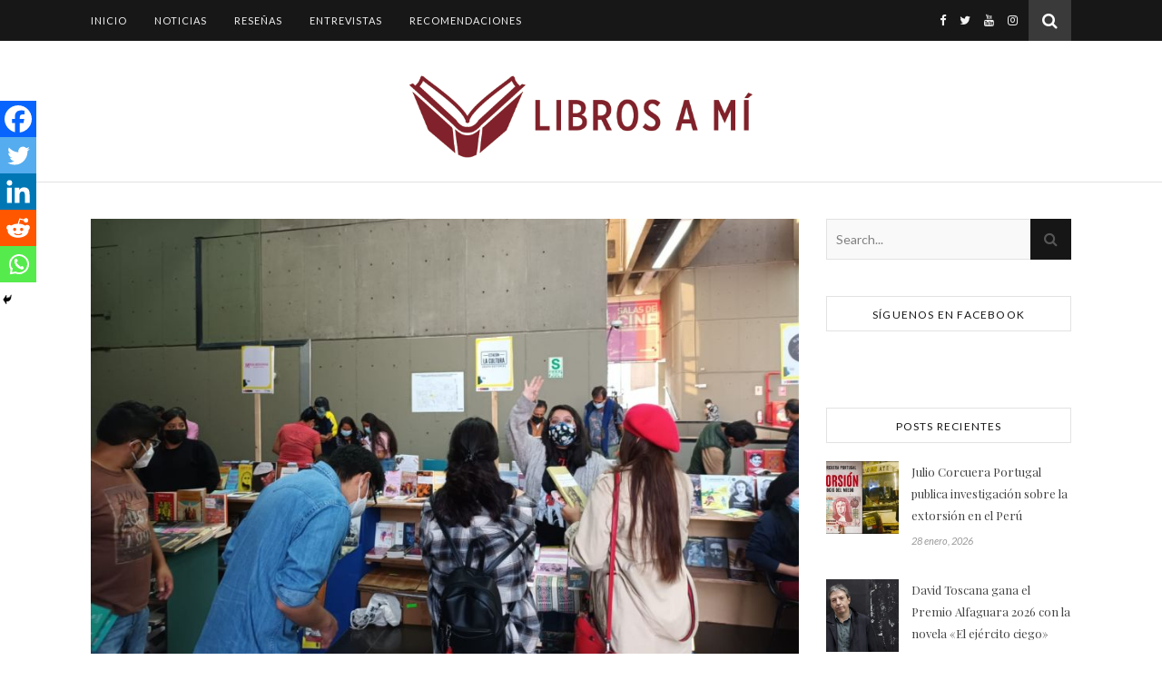

--- FILE ---
content_type: text/html; charset=UTF-8
request_url: https://librosami.pe/2022/04/novela-y-cuento-los-generos-literarios-mas-vendidos-en-feria-la-independiente-2022/
body_size: 25639
content:
<!DOCTYPE html>
<html dir="ltr" lang="es" prefix="og: https://ogp.me/ns# fb: http://ogp.me/ns/fb#">
<head>
    <meta charset="UTF-8">
    <meta name="description" content="Entrevistas, reseñas y recomendaciones de libros">
    <!-- ** responsive meta code  ** -->
    <meta name="viewport" content="width=device-width, initial-scale=1, maximum-scale=1">
    <!-- ** load js and css file ** -->
	<title>Novela y cuento, los géneros literarios más vendidos en feria La Independiente 2022 - Libros a mí</title>

		<!-- All in One SEO 4.6.2 - aioseo.com -->
		<meta name="description" content="Durante los cinco días de feria, los asistentes pudieron presentar conversatorios, exposiciones de películas y muchas más actividades. Feria La Independiente pudo vender miles de libros pertenecientes a distintos géneros literarios." />
		<meta name="robots" content="max-image-preview:large" />
		<link rel="canonical" href="https://librosami.pe/2022/04/novela-y-cuento-los-generos-literarios-mas-vendidos-en-feria-la-independiente-2022/" />
		<meta name="generator" content="All in One SEO (AIOSEO) 4.6.2" />
		<meta property="og:locale" content="es_ES" />
		<meta property="og:site_name" content="Libros a mí - Entrevistas, reseñas y recomendaciones de libros" />
		<meta property="og:type" content="article" />
		<meta property="og:title" content="Novela y cuento, los géneros literarios más vendidos en feria La Independiente 2022 - Libros a mí" />
		<meta property="og:description" content="Durante los cinco días de feria, los asistentes pudieron presentar conversatorios, exposiciones de películas y muchas más actividades. Feria La Independiente pudo vender miles de libros pertenecientes a distintos géneros literarios." />
		<meta property="og:url" content="https://librosami.pe/2022/04/novela-y-cuento-los-generos-literarios-mas-vendidos-en-feria-la-independiente-2022/" />
		<meta property="article:published_time" content="2022-04-27T04:30:23+00:00" />
		<meta property="article:modified_time" content="2022-04-27T14:44:50+00:00" />
		<meta name="twitter:card" content="summary" />
		<meta name="twitter:title" content="Novela y cuento, los géneros literarios más vendidos en feria La Independiente 2022 - Libros a mí" />
		<meta name="twitter:description" content="Durante los cinco días de feria, los asistentes pudieron presentar conversatorios, exposiciones de películas y muchas más actividades. Feria La Independiente pudo vender miles de libros pertenecientes a distintos géneros literarios." />
		<script type="application/ld+json" class="aioseo-schema">
			{"@context":"https:\/\/schema.org","@graph":[{"@type":"BlogPosting","@id":"https:\/\/librosami.pe\/2022\/04\/novela-y-cuento-los-generos-literarios-mas-vendidos-en-feria-la-independiente-2022\/#blogposting","name":"Novela y cuento, los g\u00e9neros literarios m\u00e1s vendidos en feria La Independiente 2022 - Libros a m\u00ed","headline":"Novela y cuento, los g\u00e9neros literarios m\u00e1s vendidos en feria La Independiente 2022","author":{"@id":"https:\/\/librosami.pe\/author\/jomisilvamerino\/#author"},"publisher":{"@id":"https:\/\/librosami.pe\/#organization"},"image":{"@type":"ImageObject","url":"https:\/\/librosami.pe\/wp-content\/uploads\/2022\/04\/laindepe.jpg","width":900,"height":579},"datePublished":"2022-04-26T23:30:23-05:00","dateModified":"2022-04-27T09:44:50-05:00","inLanguage":"es-ES","mainEntityOfPage":{"@id":"https:\/\/librosami.pe\/2022\/04\/novela-y-cuento-los-generos-literarios-mas-vendidos-en-feria-la-independiente-2022\/#webpage"},"isPartOf":{"@id":"https:\/\/librosami.pe\/2022\/04\/novela-y-cuento-los-generos-literarios-mas-vendidos-en-feria-la-independiente-2022\/#webpage"},"articleSection":"Noticias, Feria La Independiente, Ministerio de Cultura"},{"@type":"BreadcrumbList","@id":"https:\/\/librosami.pe\/2022\/04\/novela-y-cuento-los-generos-literarios-mas-vendidos-en-feria-la-independiente-2022\/#breadcrumblist","itemListElement":[{"@type":"ListItem","@id":"https:\/\/librosami.pe\/#listItem","position":1,"name":"Hogar","item":"https:\/\/librosami.pe\/","nextItem":"https:\/\/librosami.pe\/2022\/04\/novela-y-cuento-los-generos-literarios-mas-vendidos-en-feria-la-independiente-2022\/#listItem"},{"@type":"ListItem","@id":"https:\/\/librosami.pe\/2022\/04\/novela-y-cuento-los-generos-literarios-mas-vendidos-en-feria-la-independiente-2022\/#listItem","position":2,"name":"2022","item":"https:\/\/librosami.pe\/2022\/04\/novela-y-cuento-los-generos-literarios-mas-vendidos-en-feria-la-independiente-2022\/","nextItem":"https:\/\/librosami.pe\/2022\/04\/#listItem","previousItem":"https:\/\/librosami.pe\/#listItem"},{"@type":"ListItem","@id":"https:\/\/librosami.pe\/2022\/04\/#listItem","position":3,"name":"April","item":"https:\/\/librosami.pe\/2022\/04\/","nextItem":"https:\/\/librosami.pe\/2022\/04\/novela-y-cuento-los-generos-literarios-mas-vendidos-en-feria-la-independiente-2022\/#listItem","previousItem":"https:\/\/librosami.pe\/2022\/04\/novela-y-cuento-los-generos-literarios-mas-vendidos-en-feria-la-independiente-2022\/#listItem"},{"@type":"ListItem","@id":"https:\/\/librosami.pe\/2022\/04\/novela-y-cuento-los-generos-literarios-mas-vendidos-en-feria-la-independiente-2022\/#listItem","position":4,"name":"Novela y cuento, los g\u00e9neros literarios m\u00e1s vendidos en feria La Independiente 2022","previousItem":"https:\/\/librosami.pe\/2022\/04\/#listItem"}]},{"@type":"Organization","@id":"https:\/\/librosami.pe\/#organization","name":"Libros a m\u00ed","url":"https:\/\/librosami.pe\/"},{"@type":"Person","@id":"https:\/\/librosami.pe\/author\/jomisilvamerino\/#author","url":"https:\/\/librosami.pe\/author\/jomisilvamerino\/","name":"Jos\u00e9 Miguel Silva Merino","image":{"@type":"ImageObject","@id":"https:\/\/librosami.pe\/2022\/04\/novela-y-cuento-los-generos-literarios-mas-vendidos-en-feria-la-independiente-2022\/#authorImage","url":"https:\/\/secure.gravatar.com\/avatar\/1047f276cab3cac09afb2cd6f1908624?s=96&d=mm&r=g","width":96,"height":96,"caption":"Jos\u00e9 Miguel Silva Merino"}},{"@type":"WebPage","@id":"https:\/\/librosami.pe\/2022\/04\/novela-y-cuento-los-generos-literarios-mas-vendidos-en-feria-la-independiente-2022\/#webpage","url":"https:\/\/librosami.pe\/2022\/04\/novela-y-cuento-los-generos-literarios-mas-vendidos-en-feria-la-independiente-2022\/","name":"Novela y cuento, los g\u00e9neros literarios m\u00e1s vendidos en feria La Independiente 2022 - Libros a m\u00ed","description":"Durante los cinco d\u00edas de feria, los asistentes pudieron presentar conversatorios, exposiciones de pel\u00edculas y muchas m\u00e1s actividades. Feria La Independiente pudo vender miles de libros pertenecientes a distintos g\u00e9neros literarios.","inLanguage":"es-ES","isPartOf":{"@id":"https:\/\/librosami.pe\/#website"},"breadcrumb":{"@id":"https:\/\/librosami.pe\/2022\/04\/novela-y-cuento-los-generos-literarios-mas-vendidos-en-feria-la-independiente-2022\/#breadcrumblist"},"author":{"@id":"https:\/\/librosami.pe\/author\/jomisilvamerino\/#author"},"creator":{"@id":"https:\/\/librosami.pe\/author\/jomisilvamerino\/#author"},"image":{"@type":"ImageObject","url":"https:\/\/librosami.pe\/wp-content\/uploads\/2022\/04\/laindepe.jpg","@id":"https:\/\/librosami.pe\/2022\/04\/novela-y-cuento-los-generos-literarios-mas-vendidos-en-feria-la-independiente-2022\/#mainImage","width":900,"height":579},"primaryImageOfPage":{"@id":"https:\/\/librosami.pe\/2022\/04\/novela-y-cuento-los-generos-literarios-mas-vendidos-en-feria-la-independiente-2022\/#mainImage"},"datePublished":"2022-04-26T23:30:23-05:00","dateModified":"2022-04-27T09:44:50-05:00"},{"@type":"WebSite","@id":"https:\/\/librosami.pe\/#website","url":"https:\/\/librosami.pe\/","name":"Libros a m\u00ed","description":"Entrevistas, rese\u00f1as y recomendaciones de libros","inLanguage":"es-ES","publisher":{"@id":"https:\/\/librosami.pe\/#organization"}}]}
		</script>
		<!-- All in One SEO -->

<link rel='dns-prefetch' href='//www.googletagmanager.com' />
<link rel='dns-prefetch' href='//fonts.googleapis.com' />
<link rel="alternate" type="application/rss+xml" title="Libros a mí &raquo; Feed" href="https://librosami.pe/feed/" />
<link rel="alternate" type="application/rss+xml" title="Libros a mí &raquo; Feed de los comentarios" href="https://librosami.pe/comments/feed/" />
<script type="text/javascript">
/* <![CDATA[ */
window._wpemojiSettings = {"baseUrl":"https:\/\/s.w.org\/images\/core\/emoji\/15.0.3\/72x72\/","ext":".png","svgUrl":"https:\/\/s.w.org\/images\/core\/emoji\/15.0.3\/svg\/","svgExt":".svg","source":{"concatemoji":"https:\/\/librosami.pe\/wp-includes\/js\/wp-emoji-release.min.js?ver=6.5.3"}};
/*! This file is auto-generated */
!function(i,n){var o,s,e;function c(e){try{var t={supportTests:e,timestamp:(new Date).valueOf()};sessionStorage.setItem(o,JSON.stringify(t))}catch(e){}}function p(e,t,n){e.clearRect(0,0,e.canvas.width,e.canvas.height),e.fillText(t,0,0);var t=new Uint32Array(e.getImageData(0,0,e.canvas.width,e.canvas.height).data),r=(e.clearRect(0,0,e.canvas.width,e.canvas.height),e.fillText(n,0,0),new Uint32Array(e.getImageData(0,0,e.canvas.width,e.canvas.height).data));return t.every(function(e,t){return e===r[t]})}function u(e,t,n){switch(t){case"flag":return n(e,"\ud83c\udff3\ufe0f\u200d\u26a7\ufe0f","\ud83c\udff3\ufe0f\u200b\u26a7\ufe0f")?!1:!n(e,"\ud83c\uddfa\ud83c\uddf3","\ud83c\uddfa\u200b\ud83c\uddf3")&&!n(e,"\ud83c\udff4\udb40\udc67\udb40\udc62\udb40\udc65\udb40\udc6e\udb40\udc67\udb40\udc7f","\ud83c\udff4\u200b\udb40\udc67\u200b\udb40\udc62\u200b\udb40\udc65\u200b\udb40\udc6e\u200b\udb40\udc67\u200b\udb40\udc7f");case"emoji":return!n(e,"\ud83d\udc26\u200d\u2b1b","\ud83d\udc26\u200b\u2b1b")}return!1}function f(e,t,n){var r="undefined"!=typeof WorkerGlobalScope&&self instanceof WorkerGlobalScope?new OffscreenCanvas(300,150):i.createElement("canvas"),a=r.getContext("2d",{willReadFrequently:!0}),o=(a.textBaseline="top",a.font="600 32px Arial",{});return e.forEach(function(e){o[e]=t(a,e,n)}),o}function t(e){var t=i.createElement("script");t.src=e,t.defer=!0,i.head.appendChild(t)}"undefined"!=typeof Promise&&(o="wpEmojiSettingsSupports",s=["flag","emoji"],n.supports={everything:!0,everythingExceptFlag:!0},e=new Promise(function(e){i.addEventListener("DOMContentLoaded",e,{once:!0})}),new Promise(function(t){var n=function(){try{var e=JSON.parse(sessionStorage.getItem(o));if("object"==typeof e&&"number"==typeof e.timestamp&&(new Date).valueOf()<e.timestamp+604800&&"object"==typeof e.supportTests)return e.supportTests}catch(e){}return null}();if(!n){if("undefined"!=typeof Worker&&"undefined"!=typeof OffscreenCanvas&&"undefined"!=typeof URL&&URL.createObjectURL&&"undefined"!=typeof Blob)try{var e="postMessage("+f.toString()+"("+[JSON.stringify(s),u.toString(),p.toString()].join(",")+"));",r=new Blob([e],{type:"text/javascript"}),a=new Worker(URL.createObjectURL(r),{name:"wpTestEmojiSupports"});return void(a.onmessage=function(e){c(n=e.data),a.terminate(),t(n)})}catch(e){}c(n=f(s,u,p))}t(n)}).then(function(e){for(var t in e)n.supports[t]=e[t],n.supports.everything=n.supports.everything&&n.supports[t],"flag"!==t&&(n.supports.everythingExceptFlag=n.supports.everythingExceptFlag&&n.supports[t]);n.supports.everythingExceptFlag=n.supports.everythingExceptFlag&&!n.supports.flag,n.DOMReady=!1,n.readyCallback=function(){n.DOMReady=!0}}).then(function(){return e}).then(function(){var e;n.supports.everything||(n.readyCallback(),(e=n.source||{}).concatemoji?t(e.concatemoji):e.wpemoji&&e.twemoji&&(t(e.twemoji),t(e.wpemoji)))}))}((window,document),window._wpemojiSettings);
/* ]]> */
</script>

<link rel='stylesheet' id='embed-pdf-viewer-css' href='https://librosami.pe/wp-content/plugins/embed-pdf-viewer/css/embed-pdf-viewer.css?ver=6.5.3' type='text/css' media='screen' />
<style id='wp-emoji-styles-inline-css' type='text/css'>

	img.wp-smiley, img.emoji {
		display: inline !important;
		border: none !important;
		box-shadow: none !important;
		height: 1em !important;
		width: 1em !important;
		margin: 0 0.07em !important;
		vertical-align: -0.1em !important;
		background: none !important;
		padding: 0 !important;
	}
</style>
<link rel='stylesheet' id='wp-block-library-css' href='https://librosami.pe/wp-includes/css/dist/block-library/style.min.css?ver=6.5.3' type='text/css' media='all' />
<style id='classic-theme-styles-inline-css' type='text/css'>
/*! This file is auto-generated */
.wp-block-button__link{color:#fff;background-color:#32373c;border-radius:9999px;box-shadow:none;text-decoration:none;padding:calc(.667em + 2px) calc(1.333em + 2px);font-size:1.125em}.wp-block-file__button{background:#32373c;color:#fff;text-decoration:none}
</style>
<style id='global-styles-inline-css' type='text/css'>
body{--wp--preset--color--black: #000000;--wp--preset--color--cyan-bluish-gray: #abb8c3;--wp--preset--color--white: #ffffff;--wp--preset--color--pale-pink: #f78da7;--wp--preset--color--vivid-red: #cf2e2e;--wp--preset--color--luminous-vivid-orange: #ff6900;--wp--preset--color--luminous-vivid-amber: #fcb900;--wp--preset--color--light-green-cyan: #7bdcb5;--wp--preset--color--vivid-green-cyan: #00d084;--wp--preset--color--pale-cyan-blue: #8ed1fc;--wp--preset--color--vivid-cyan-blue: #0693e3;--wp--preset--color--vivid-purple: #9b51e0;--wp--preset--gradient--vivid-cyan-blue-to-vivid-purple: linear-gradient(135deg,rgba(6,147,227,1) 0%,rgb(155,81,224) 100%);--wp--preset--gradient--light-green-cyan-to-vivid-green-cyan: linear-gradient(135deg,rgb(122,220,180) 0%,rgb(0,208,130) 100%);--wp--preset--gradient--luminous-vivid-amber-to-luminous-vivid-orange: linear-gradient(135deg,rgba(252,185,0,1) 0%,rgba(255,105,0,1) 100%);--wp--preset--gradient--luminous-vivid-orange-to-vivid-red: linear-gradient(135deg,rgba(255,105,0,1) 0%,rgb(207,46,46) 100%);--wp--preset--gradient--very-light-gray-to-cyan-bluish-gray: linear-gradient(135deg,rgb(238,238,238) 0%,rgb(169,184,195) 100%);--wp--preset--gradient--cool-to-warm-spectrum: linear-gradient(135deg,rgb(74,234,220) 0%,rgb(151,120,209) 20%,rgb(207,42,186) 40%,rgb(238,44,130) 60%,rgb(251,105,98) 80%,rgb(254,248,76) 100%);--wp--preset--gradient--blush-light-purple: linear-gradient(135deg,rgb(255,206,236) 0%,rgb(152,150,240) 100%);--wp--preset--gradient--blush-bordeaux: linear-gradient(135deg,rgb(254,205,165) 0%,rgb(254,45,45) 50%,rgb(107,0,62) 100%);--wp--preset--gradient--luminous-dusk: linear-gradient(135deg,rgb(255,203,112) 0%,rgb(199,81,192) 50%,rgb(65,88,208) 100%);--wp--preset--gradient--pale-ocean: linear-gradient(135deg,rgb(255,245,203) 0%,rgb(182,227,212) 50%,rgb(51,167,181) 100%);--wp--preset--gradient--electric-grass: linear-gradient(135deg,rgb(202,248,128) 0%,rgb(113,206,126) 100%);--wp--preset--gradient--midnight: linear-gradient(135deg,rgb(2,3,129) 0%,rgb(40,116,252) 100%);--wp--preset--font-size--small: 13px;--wp--preset--font-size--medium: 20px;--wp--preset--font-size--large: 36px;--wp--preset--font-size--x-large: 42px;--wp--preset--spacing--20: 0.44rem;--wp--preset--spacing--30: 0.67rem;--wp--preset--spacing--40: 1rem;--wp--preset--spacing--50: 1.5rem;--wp--preset--spacing--60: 2.25rem;--wp--preset--spacing--70: 3.38rem;--wp--preset--spacing--80: 5.06rem;--wp--preset--shadow--natural: 6px 6px 9px rgba(0, 0, 0, 0.2);--wp--preset--shadow--deep: 12px 12px 50px rgba(0, 0, 0, 0.4);--wp--preset--shadow--sharp: 6px 6px 0px rgba(0, 0, 0, 0.2);--wp--preset--shadow--outlined: 6px 6px 0px -3px rgba(255, 255, 255, 1), 6px 6px rgba(0, 0, 0, 1);--wp--preset--shadow--crisp: 6px 6px 0px rgba(0, 0, 0, 1);}:where(.is-layout-flex){gap: 0.5em;}:where(.is-layout-grid){gap: 0.5em;}body .is-layout-flex{display: flex;}body .is-layout-flex{flex-wrap: wrap;align-items: center;}body .is-layout-flex > *{margin: 0;}body .is-layout-grid{display: grid;}body .is-layout-grid > *{margin: 0;}:where(.wp-block-columns.is-layout-flex){gap: 2em;}:where(.wp-block-columns.is-layout-grid){gap: 2em;}:where(.wp-block-post-template.is-layout-flex){gap: 1.25em;}:where(.wp-block-post-template.is-layout-grid){gap: 1.25em;}.has-black-color{color: var(--wp--preset--color--black) !important;}.has-cyan-bluish-gray-color{color: var(--wp--preset--color--cyan-bluish-gray) !important;}.has-white-color{color: var(--wp--preset--color--white) !important;}.has-pale-pink-color{color: var(--wp--preset--color--pale-pink) !important;}.has-vivid-red-color{color: var(--wp--preset--color--vivid-red) !important;}.has-luminous-vivid-orange-color{color: var(--wp--preset--color--luminous-vivid-orange) !important;}.has-luminous-vivid-amber-color{color: var(--wp--preset--color--luminous-vivid-amber) !important;}.has-light-green-cyan-color{color: var(--wp--preset--color--light-green-cyan) !important;}.has-vivid-green-cyan-color{color: var(--wp--preset--color--vivid-green-cyan) !important;}.has-pale-cyan-blue-color{color: var(--wp--preset--color--pale-cyan-blue) !important;}.has-vivid-cyan-blue-color{color: var(--wp--preset--color--vivid-cyan-blue) !important;}.has-vivid-purple-color{color: var(--wp--preset--color--vivid-purple) !important;}.has-black-background-color{background-color: var(--wp--preset--color--black) !important;}.has-cyan-bluish-gray-background-color{background-color: var(--wp--preset--color--cyan-bluish-gray) !important;}.has-white-background-color{background-color: var(--wp--preset--color--white) !important;}.has-pale-pink-background-color{background-color: var(--wp--preset--color--pale-pink) !important;}.has-vivid-red-background-color{background-color: var(--wp--preset--color--vivid-red) !important;}.has-luminous-vivid-orange-background-color{background-color: var(--wp--preset--color--luminous-vivid-orange) !important;}.has-luminous-vivid-amber-background-color{background-color: var(--wp--preset--color--luminous-vivid-amber) !important;}.has-light-green-cyan-background-color{background-color: var(--wp--preset--color--light-green-cyan) !important;}.has-vivid-green-cyan-background-color{background-color: var(--wp--preset--color--vivid-green-cyan) !important;}.has-pale-cyan-blue-background-color{background-color: var(--wp--preset--color--pale-cyan-blue) !important;}.has-vivid-cyan-blue-background-color{background-color: var(--wp--preset--color--vivid-cyan-blue) !important;}.has-vivid-purple-background-color{background-color: var(--wp--preset--color--vivid-purple) !important;}.has-black-border-color{border-color: var(--wp--preset--color--black) !important;}.has-cyan-bluish-gray-border-color{border-color: var(--wp--preset--color--cyan-bluish-gray) !important;}.has-white-border-color{border-color: var(--wp--preset--color--white) !important;}.has-pale-pink-border-color{border-color: var(--wp--preset--color--pale-pink) !important;}.has-vivid-red-border-color{border-color: var(--wp--preset--color--vivid-red) !important;}.has-luminous-vivid-orange-border-color{border-color: var(--wp--preset--color--luminous-vivid-orange) !important;}.has-luminous-vivid-amber-border-color{border-color: var(--wp--preset--color--luminous-vivid-amber) !important;}.has-light-green-cyan-border-color{border-color: var(--wp--preset--color--light-green-cyan) !important;}.has-vivid-green-cyan-border-color{border-color: var(--wp--preset--color--vivid-green-cyan) !important;}.has-pale-cyan-blue-border-color{border-color: var(--wp--preset--color--pale-cyan-blue) !important;}.has-vivid-cyan-blue-border-color{border-color: var(--wp--preset--color--vivid-cyan-blue) !important;}.has-vivid-purple-border-color{border-color: var(--wp--preset--color--vivid-purple) !important;}.has-vivid-cyan-blue-to-vivid-purple-gradient-background{background: var(--wp--preset--gradient--vivid-cyan-blue-to-vivid-purple) !important;}.has-light-green-cyan-to-vivid-green-cyan-gradient-background{background: var(--wp--preset--gradient--light-green-cyan-to-vivid-green-cyan) !important;}.has-luminous-vivid-amber-to-luminous-vivid-orange-gradient-background{background: var(--wp--preset--gradient--luminous-vivid-amber-to-luminous-vivid-orange) !important;}.has-luminous-vivid-orange-to-vivid-red-gradient-background{background: var(--wp--preset--gradient--luminous-vivid-orange-to-vivid-red) !important;}.has-very-light-gray-to-cyan-bluish-gray-gradient-background{background: var(--wp--preset--gradient--very-light-gray-to-cyan-bluish-gray) !important;}.has-cool-to-warm-spectrum-gradient-background{background: var(--wp--preset--gradient--cool-to-warm-spectrum) !important;}.has-blush-light-purple-gradient-background{background: var(--wp--preset--gradient--blush-light-purple) !important;}.has-blush-bordeaux-gradient-background{background: var(--wp--preset--gradient--blush-bordeaux) !important;}.has-luminous-dusk-gradient-background{background: var(--wp--preset--gradient--luminous-dusk) !important;}.has-pale-ocean-gradient-background{background: var(--wp--preset--gradient--pale-ocean) !important;}.has-electric-grass-gradient-background{background: var(--wp--preset--gradient--electric-grass) !important;}.has-midnight-gradient-background{background: var(--wp--preset--gradient--midnight) !important;}.has-small-font-size{font-size: var(--wp--preset--font-size--small) !important;}.has-medium-font-size{font-size: var(--wp--preset--font-size--medium) !important;}.has-large-font-size{font-size: var(--wp--preset--font-size--large) !important;}.has-x-large-font-size{font-size: var(--wp--preset--font-size--x-large) !important;}
.wp-block-navigation a:where(:not(.wp-element-button)){color: inherit;}
:where(.wp-block-post-template.is-layout-flex){gap: 1.25em;}:where(.wp-block-post-template.is-layout-grid){gap: 1.25em;}
:where(.wp-block-columns.is-layout-flex){gap: 2em;}:where(.wp-block-columns.is-layout-grid){gap: 2em;}
.wp-block-pullquote{font-size: 1.5em;line-height: 1.6;}
</style>
<link rel='stylesheet' id='contact-form-7-css' href='https://librosami.pe/wp-content/plugins/contact-form-7/includes/css/styles.css?ver=5.9.4' type='text/css' media='all' />
<link rel='stylesheet' id='ithemelandit-susa-main-style-css' href='https://librosami.pe/wp-content/themes/susa/style.css?ver=6.5.3' type='text/css' media='all' />
<style id='ithemelandit-susa-main-style-inline-css' type='text/css'>
#text-3 {display: block !important;}
.logo a img {padding-left: 12px; padding-right: 15px;}.logo {
	max-width:420px;
}.header-cent > .main-container {
	padding-top:70px;
	height:200px;
}@media screen and ( max-width: 480px ) {
	.header-cent > .main-container {
		padding:70px 0;
		height: auto;
	}	
}.nav {
	    float: left;
	}.nav ul > li:first-child {
	padding-left: 0 !important;
	}.header-cent{background-size: cover;
		background-repeat: no-repeat;
		background-attachment: scroll;
		background-position: center center;

	}body{background-size: auto;
		background-repeat: repeat;
		background-attachment: fixed;
		background-position: left top;

	}.entry-sidebar {
    width: 300px; 
}.memo-cont {
		width: calc(100% - 300px);
		width: -webkit-calc(100% - 300px);
	}.main-container {
	max-width:1080px;
}.main-wrapper-cnt {
	margin:40px 0px;		        
}.main-post,
		.search-page-post,.list-layout-page-post {
	margin-bottom:40px;
}.entry-sidebar {
	padding-right: 30px;
}.memo-cont + .entry-sidebar {
	padding-left: 30px;
	padding-right: 0;
}.entry-sidebar .susa-widget {
	margin-bottom: 40px;
}.single-paging .previous {
	width: calc((100% - 30px) / 2);
	width: -webkit-calc((100% - 30px) / 2);
	margin-right:30px;
}.single-paging .next {
	width: calc((100% - 30px) / 2);
	width: -webkit-calc((100% - 30px) / 2);
}.susa-link,
	.susa-quote {
    font-family: "Playfair Display";
    font-size: 24px;
}

.susa-quote-author,
.susa-link-author {
	font-family: "Lato";
    font-size: 18px;
}.col-2 .entry-video,
		.col-2 .entry-gallery,
		.col-2 .entry-thumb,
		.col-3 .entry-video,
		.col-3 .entry-gallery,
		.col-3 .entry-thumb {
	margin-bottom: 15px;
}.susa-carousel .owl-prev {
	    left: 17px;
	}.susa-carousel .owl-next {
	    right: 17px;
	}.footer-end {
		margin: 0 auto;
		max-width:1080px;
	}.site-footer-logo a {
	max-width:305px;
}.inst-widget {
		bottom: 0px;
	}.search-button {
    color: #ffffff;
    background-color: #3a3a3a;
}.search-button:hover {
    color: #9fd1c8;
}.header-top-nav > ul > li > a,
	.social-in-header a i {
color: #f4f4f4;
}.header-top-nav > ul > li > a:hover,
	.social-in-header a:hover i,
	.social-in-header a:focus i,
	.header-top-nav li.current-menu-item > a,
	.header-top-nav li.current-menu-ancestor > a {
color: #9fd1c8;
}.header-bottom,
		 .header-bottom-fixed,
		 .nav .sub-menu > li > a,
		 .nav-menu-mobile {
    background-color: #171717;
}.nav > ul > li > a,
		.nav .sub-menu > li > a,
		.nav-menu-mobile li a,
		.nav-menu-button,
		.sub-menu-btn-icon {
    color: #f4f4f4;
}.nav > ul > li > a:hover,
		.nav .sub-menu > li > a:hover,
		.nav-menu-mobile li a:hover,
		.nav-menu-button:hover,
		.nav li.current-menu-item > a,
		.nav li.current-menu-ancestor > a {
    color: #9fd1c8;
}.nav .sub-menu > li > a:hover:before  {
    border-color: transparent transparent transparent #9fd1c8;
}.nav .sub-menu > li > a:before  {
    border-color: transparent transparent transparent #1e1e1e;
}.nav .sub-menu > li > a ,
 .nav .sub-menu{
    border-color:#1e1e1e;
}body
		 {
    background-color: #ffffff;
}#s:focus + .submit,
		.header-srch-inp:focus +.header-srch-btn,
		#wp-calendar tbody td:hover a,
		#wp-calendar tbody td:hover,
		#wp-calendar caption,
		.carousel-comment:hover span:first-child:before,
		.carousel-like:hover span:first-child:before{
    color: #ffffff;
    background-color: #9fd1c8;
}.nav > ul > li:after,
		.entry-content hr {
	color: #ffffff;
    background-color: #e2e2e2;
}.tagcloud a{
	background-color:#f3f3f3
}.carousel-comment:hover,
		.carousel-like:hover,
		.meta-cat a:before,
		.meta-cat a:after,
		.instagram-title h3,
		.entry-content  blockquote,
		.num-paging span{
    border-color: #9fd1c8;
}.meta-cat a:hover,
		.susa-widget ul li > a:hover,
		#wp-calendar tfoot #prev a:hover,
		#wp-calendar tfoot #next a:hover,
		.susa-widget ul li span a:hover,
		.carousel-title a:hover,
		a,
		.susa-breadcrumbs li:hover a,
		.comment-author a:hover,
		.carousel-comment:hover a,
		.carousel-like:hover a,
		.meta-author-post-date a,
		.tag-link a:hover,
		.post-like-c a:hover,
		.page-links a,
		.susa-breadcrumbs li strong,
		.susa-related-posts-wrap h4 a:hover,
		.single-info-paging:hover h4,
		.num-paging a:hover,
		.def-paging .next:hover a,
		.def-paging .previous:hover a{
    color:#9fd1c8;
}.active span,
		.search-dis,
		.ps-container > .ps-scrollbar-y-rail > .ps-scrollbar-y{
    background-color:#9fd1c8 !important;
}.meta-cat a,
		 .carousel-category a{
    background-color:#9fd1c8;
}.meta-cat a,
		.carousel-quote,
		.post-title,
		.post-title a,
		.sidebar-title,
		.susa-related-posts-wrap h3,
		.susa-related-posts-wrap h4 a,
		.author-description h4,
		.next-post-title a,
		.prev-post-title a,
		.comments-area h2,
		.comment-reply-title,
		.next-post-icon a,
		.prev-post-icon a,
		.comment-author a,
		.comment-author,
		.meta-author-info h4 a,
		.sidebar-button-close,
		.single-info-paging{
	color: #161616;
}.search .submit{
	background-color: #161616;
	}body,
		.susa-widget,
		.susa-widget ul li > a,
		#wp-calendar tbody td,
		.wpcf7 input[type="text"],
		.wpcf7 input[type="email"],
		.wpcf7 textarea,
		.comments-area input[type="text"],
		.comments-area textarea,
		.entry-content,
		.meta-author-info p,
		.entry-comments,
		#respond,
		.quatrefoil p,
		#s,
		.page-links,
		.instagram-title,
		.num-paging a,
		.def-paging .next a,
		.def-paging .previous a{
	color: #424242;
}.sidebar-title ,
		.social-wrap .meta-social-share:before,
		.social-wrap .meta-social-share:after,
		.widget_recent_entries ul li,
		.widget_recent_comments li,
		.widget_meta li,
		.widget_recent_comments li,
		.widget_pages li,
		.widget_archive li,
		.widget_categories li,
		.children li,
	    #wp-calendar,
	    #wp-calendar tbody td,
		.search #s,
	    .entry-comments,
	    .susa-widget select,
	    .author-description,
	    .title-comm h2:before,
		.title-comm h2:after,
	    .susa-related-posts-wrap h3:before,
		.susa-related-posts-wrap h3:after,
		.search-thumb i,
		.list-layout-thumb i,
		.widget_nav_menu li a,
		.wpcf7 input[type="text"],
		.wpcf7 input[type="email"],
		.wpcf7 textarea,
		.comments-area input[type="text"],
		.comments-area textarea,
		.wp-caption,
		.entry-content table tr,
		.entry-content table th,
		.entry-content table td,
		.entry-content abbr[title],
		.entry-content pre,
		.tag-link a,
		.post-like-c a,
		.meta-social-share a,
		.author-description,
		.header-cent,
		.carousel-quote,
		.header-bottom ,
		.title-comm h2,
		.susa-related-posts-wrap h3,
		.header-srch-frm .inner,
		.single-paging,
		.num-paging a,
		.def-paging .next a,
		.def-paging .previous a,
		form.post-password-form p label input[type=password]{
	border-color:#e2e2e2;
}.tag-link a,
		.post-like-c a{
		background-color:#f3f3f3;
		}.tagcloud a,
		.meta-author-post-date,
		.tag-link a,
		.post-like-c a,
		.susa-related-posts-wrap .option-meta-date,
		.comment-info,
		.comment-info a,
		.widget_recent_entries ul li span,
		.comment-date a,
		.widget_categories li,
		.widget_archive li,
		.gallery .gallery-caption,
		.meta-social-share a,	
		.susa-breadcrumbs li a,
		.susa-breadcrumbs li {
	color:#818181;
}::-webkit-input-placeholder {
	color: #818181;
}:-moz-placeholder {
	color: #818181;
}::-moz-placeholder {
	color: #818181;
}:-ms-input-placeholder {
	color: #818181;
}
		.header-srch-inp,
		.search #s,
		.carousel-quote {
	background-color:#f9f9f9;
}.read-more-post a,
		.wpcf7 input[type="submit"],
		#submit,
		.header-srch-btn,
		.submit,
		.reply a, 
		form.post-password-form p input[type=submit]{
    background-color: #eaeaea;
    color: #565656;
}.read-more-post a:hover {
    padding: 0px 30px;
}.read-more-post a:hover,
		#submit:hover,
		.wpcf7 input[type="submit"]:hover,
		.reply a:hover,
		form.post-password-form p input[type=submit]:hover{
	background-color: #66d1b8;
	color: #444444;
}.foot-scl,
		 .scrollup {
     background-color: #f2f2f2;
}.foot-scl a,
		.foot-scl a i {
    color: #4c4c4c;
}.foot-scl a:hover,
		.foot-scl a:focus,
		 .foot-scl a:hover i,
		 .foot-scl a:focus i{
    color: #9fd1c8;
}.foot-widget .susa-widget,
		.foot-widget .susa-widget .sidebar-title,
		.foot-widget .susa-widget ul li > a,
		.foot-widget .susa-widget #wp-calendar tbody td,
		.foot-widget .susa-widget .widget_recent_entries ul li span,
		.foot-widget .susa-widget .widget_categories li,
		.foot-widget .susa-widget .widget_archive li {
	color: #4c4c4c;
}.foot-widget #wp-calendar a,
		.foot-widget .susa-widget ul li > a:hover,
		.foot-widget .susa-widget #wp-calendar tfoot #prev a:hover,
		.foot-widget .susa-widget #wp-calendar tfoot #next a:hover,
		.foot-widget .susa-widget ul li span a:hover {
	color: #9fd1c8;
}.foot-widget  #wp-calendar tbody td:hover a,
		.foot-widget  #wp-calendar tbody td:hover,
		.foot-widget  #wp-calendar caption {
	background-color: #9fd1c8;
}.foot-widget .sidebar-title h3:before,
		.foot-widget .sidebar-title h3:after,
		.foot-widget .widget_recent_entries ul li,
		.foot-widget .widget_recent_comments li,
		.foot-widget .widget_meta li,
		.foot-widget .widget_recent_comments li,
		.foot-widget .widget_pages li,
		.foot-widget .widget_archive li,
		.foot-widget .widget_categories li,
		.foot-widget .children li,
	    .foot-widget #wp-calendar,
	    .foot-widget #wp-calendar tbody td,
		.foot-widget .search #s,
	    .foot-widget .susa-widget select,
		.foot-widget .widget_nav_menu li a {
	border-color: #4c4c4c;
}.site-footer-widget,
		.footer-end {
    background-color: #ffffff;
}.copyright {
    color: #999999;
}.scrollup,
		.copyright a {
    color: #4c4c4c;
}.scrollup:hover,
		.copyright a:hover {
    color: #9fd1c8;
}.scl-ico a {
                    color: #ffffff;
                    background: #222222;
                    border-color: #222222;
                }

                 .scl-ico a:hover {
                    color: #ffffff;
                    background: #9fd1c8;
                    border-color: #9fd1c8;
                }
</style>
<link rel='stylesheet' id='ithemelandit-font-awesome-style-css' href='https://librosami.pe/wp-content/themes/susa/css/font-awesome.min.css?ver=6.5.3' type='text/css' media='all' />
<link rel='stylesheet' id='ithemelandit-owl-carousel-style-css' href='https://librosami.pe/wp-content/themes/susa/css/owl.carousel.css?ver=6.5.3' type='text/css' media='all' />
<link rel='stylesheet' id='ithemelandit-susait-media-style-css' href='https://librosami.pe/wp-content/themes/susa/css/media.css?ver=6.5.3' type='text/css' media='all' />
<link rel='stylesheet' id='ithemelandit-magnific-popup-style-css' href='https://librosami.pe/wp-content/themes/susa/css/magnific-popup.css?ver=6.5.3' type='text/css' media='all' />
<link rel='stylesheet' id='ithemelandit-animsition-css' href='https://librosami.pe/wp-content/themes/susa/css/animsition.min.css?ver=6.5.3' type='text/css' media='all' />
<link rel='stylesheet' id='ithemelandit-susa-playfair-css' href='//fonts.googleapis.com/css?family=Playfair+Display%3A400%2C700&#038;subset=latin%2Clatin-ext&#038;ver=1.0.0' type='text/css' media='all' />
<link rel='stylesheet' id='ithemelandit-susa-opensans-css' href='//fonts.googleapis.com/css?family=Lato%3A400italic%2C400%2C600italic%2C600%2C700italic%2C700&#038;subset=latin%2Clatin-ext&#038;ver=1.0.0' type='text/css' media='all' />
<link rel='stylesheet' id='heateor_sss_frontend_css-css' href='https://librosami.pe/wp-content/plugins/sassy-social-share/public/css/sassy-social-share-public.css?ver=3.3.63' type='text/css' media='all' />
<style id='heateor_sss_frontend_css-inline-css' type='text/css'>
.heateor_sss_button_instagram span.heateor_sss_svg,a.heateor_sss_instagram span.heateor_sss_svg{background:radial-gradient(circle at 30% 107%,#fdf497 0,#fdf497 5%,#fd5949 45%,#d6249f 60%,#285aeb 90%)}.heateor_sss_horizontal_sharing .heateor_sss_svg,.heateor_sss_standard_follow_icons_container .heateor_sss_svg{color:#fff;border-width:0px;border-style:solid;border-color:transparent}.heateor_sss_horizontal_sharing .heateorSssTCBackground{color:#666}.heateor_sss_horizontal_sharing span.heateor_sss_svg:hover,.heateor_sss_standard_follow_icons_container span.heateor_sss_svg:hover{border-color:transparent;}.heateor_sss_vertical_sharing span.heateor_sss_svg,.heateor_sss_floating_follow_icons_container span.heateor_sss_svg{color:#fff;border-width:0px;border-style:solid;border-color:transparent;}.heateor_sss_vertical_sharing .heateorSssTCBackground{color:#666;}.heateor_sss_vertical_sharing span.heateor_sss_svg:hover,.heateor_sss_floating_follow_icons_container span.heateor_sss_svg:hover{border-color:transparent;}@media screen and (max-width:783px) {.heateor_sss_vertical_sharing{display:none!important}}div.heateor_sss_mobile_footer{display:none;}@media screen and (max-width:783px){div.heateor_sss_bottom_sharing .heateorSssTCBackground{background-color:white}div.heateor_sss_bottom_sharing{width:100%!important;left:0!important;}div.heateor_sss_bottom_sharing a{width:20% !important;}div.heateor_sss_bottom_sharing .heateor_sss_svg{width: 100% !important;}div.heateor_sss_bottom_sharing div.heateorSssTotalShareCount{font-size:1em!important;line-height:28px!important}div.heateor_sss_bottom_sharing div.heateorSssTotalShareText{font-size:.7em!important;line-height:0px!important}div.heateor_sss_mobile_footer{display:block;height:40px;}.heateor_sss_bottom_sharing{padding:0!important;display:block!important;width:auto!important;bottom:-2px!important;top: auto!important;}.heateor_sss_bottom_sharing .heateor_sss_square_count{line-height:inherit;}.heateor_sss_bottom_sharing .heateorSssSharingArrow{display:none;}.heateor_sss_bottom_sharing .heateorSssTCBackground{margin-right:1.1em!important}}
</style>
<script type="text/javascript" src="https://librosami.pe/wp-includes/js/jquery/jquery.min.js?ver=3.7.1" id="jquery-core-js"></script>
<script type="text/javascript" src="https://librosami.pe/wp-includes/js/jquery/jquery-migrate.min.js?ver=3.4.1" id="jquery-migrate-js"></script>

<!-- Fragmento de código de la etiqueta de Google (gtag.js) añadida por Site Kit -->

<!-- Fragmento de código de Google Analytics añadido por Site Kit -->
<script type="text/javascript" src="https://www.googletagmanager.com/gtag/js?id=G-PT1SETYPK3" id="google_gtagjs-js" async></script>
<script type="text/javascript" id="google_gtagjs-js-after">
/* <![CDATA[ */
window.dataLayer = window.dataLayer || [];function gtag(){dataLayer.push(arguments);}
gtag("set","linker",{"domains":["librosami.pe"]});
gtag("js", new Date());
gtag("set", "developer_id.dZTNiMT", true);
gtag("config", "G-PT1SETYPK3");
/* ]]> */
</script>

<!-- Finalizar fragmento de código de la etiqueta de Google (gtags.js) añadida por Site Kit -->
<link rel="https://api.w.org/" href="https://librosami.pe/wp-json/" /><link rel="alternate" type="application/json" href="https://librosami.pe/wp-json/wp/v2/posts/9665" /><link rel="EditURI" type="application/rsd+xml" title="RSD" href="https://librosami.pe/xmlrpc.php?rsd" />
<meta name="generator" content="WordPress 6.5.3" />
<link rel='shortlink' href='https://librosami.pe/?p=9665' />
<link rel="alternate" type="application/json+oembed" href="https://librosami.pe/wp-json/oembed/1.0/embed?url=https%3A%2F%2Flibrosami.pe%2F2022%2F04%2Fnovela-y-cuento-los-generos-literarios-mas-vendidos-en-feria-la-independiente-2022%2F" />
<link rel="alternate" type="text/xml+oembed" href="https://librosami.pe/wp-json/oembed/1.0/embed?url=https%3A%2F%2Flibrosami.pe%2F2022%2F04%2Fnovela-y-cuento-los-generos-literarios-mas-vendidos-en-feria-la-independiente-2022%2F&#038;format=xml" />
<meta name="generator" content="Site Kit by Google 1.126.0" />
<!-- START - Open Graph and Twitter Card Tags 3.3.3 -->
 <!-- Facebook Open Graph -->
  <meta property="og:locale" content="es_ES"/>
  <meta property="og:site_name" content="Libros a mí"/>
  <meta property="og:title" content="Novela y cuento, los géneros literarios más vendidos en feria La Independiente 2022"/>
  <meta property="og:url" content="https://librosami.pe/2022/04/novela-y-cuento-los-generos-literarios-mas-vendidos-en-feria-la-independiente-2022/"/>
  <meta property="og:type" content="article"/>
  <meta property="og:description" content="Durante los cinco días de feria, los asistentes pudieron presentar conversatorios, exposiciones de películas y muchas más actividades."/>
  <meta property="og:image" content="https://librosami.pe/wp-content/uploads/2022/04/laindepe.jpg"/>
  <meta property="og:image:url" content="https://librosami.pe/wp-content/uploads/2022/04/laindepe.jpg"/>
  <meta property="og:image:secure_url" content="https://librosami.pe/wp-content/uploads/2022/04/laindepe.jpg"/>
  <meta property="article:published_time" content="2022-04-26T23:30:23-05:00"/>
  <meta property="article:modified_time" content="2022-04-27T09:44:50-05:00" />
  <meta property="og:updated_time" content="2022-04-27T09:44:50-05:00" />
  <meta property="article:section" content="Noticias"/>
 <!-- Google+ / Schema.org -->
  <meta itemprop="name" content="Novela y cuento, los géneros literarios más vendidos en feria La Independiente 2022"/>
  <meta itemprop="headline" content="Novela y cuento, los géneros literarios más vendidos en feria La Independiente 2022"/>
  <meta itemprop="description" content="Durante los cinco días de feria, los asistentes pudieron presentar conversatorios, exposiciones de películas y muchas más actividades."/>
  <meta itemprop="image" content="https://librosami.pe/wp-content/uploads/2022/04/laindepe.jpg"/>
  <meta itemprop="datePublished" content="2022-04-26"/>
  <meta itemprop="dateModified" content="2022-04-27T09:44:50-05:00" />
  <meta itemprop="author" content="José Miguel Silva Merino"/>
  <!--<meta itemprop="publisher" content="Libros a mí"/>--> <!-- To solve: The attribute publisher.itemtype has an invalid value -->
 <!-- Twitter Cards -->
  <meta name="twitter:title" content="Novela y cuento, los géneros literarios más vendidos en feria La Independiente 2022"/>
  <meta name="twitter:url" content="https://librosami.pe/2022/04/novela-y-cuento-los-generos-literarios-mas-vendidos-en-feria-la-independiente-2022/"/>
  <meta name="twitter:description" content="Durante los cinco días de feria, los asistentes pudieron presentar conversatorios, exposiciones de películas y muchas más actividades."/>
  <meta name="twitter:image" content="https://librosami.pe/wp-content/uploads/2022/04/laindepe.jpg"/>
  <meta name="twitter:card" content="summary_large_image"/>
  <meta name="twitter:creator" content="@jomisilvamerino"/>
 <!-- SEO -->
 <!-- Misc. tags -->
 <!-- is_singular -->
<!-- END - Open Graph and Twitter Card Tags 3.3.3 -->
	
</head>

<body class="post-template-default single single-post postid-9665 single-format-standard animsition" data-in-animsition="fade-in" data-out-animsition="fade-out" >

<div class="main-w">


    <!-- ** entry header area ** -->
    <header class="header-wrap">
		
			<!-- ** Fixed main menu ** -->
		<div class="header-bottom-fixed">
			<div class="main-container">

				<form  method="get" id="searchform" class="header-srch-frm container" action="https://librosami.pe/"><div class="outer"><div class="inner"><div class="srch-inp-wrap"><input type="text" name="s" id="ss" class="header-srch-inp" placeholder="Search and hit enter..." autocomplete="off" /></div></div></div></form>				<div class="header-buttons">
				<span class="search-button">
			    	<i class="fa fa-search"></i>
			    </span>
					
				</div>

				<div class="social-in-header"><a href="https://www.facebook.com/Libros-a-m%C3%AD-491952841177612" target="_blank" title="Facebook"><i class="fa fa-facebook"></i><span class="scl-inf" >Facebook</span></a><a href="http://twitter.com/librosami_pe" target="_blank"  title="Twitter"><i class="fa fa-twitter"></i><span class="scl-inf" >Twitter</span></a><a href="https://www.youtube.com/user/josemiguelsilvamerin/" target="_blank" title="Youtube"><i class="fa fa-youtube"></i><span class="scl-inf" >Youtube</span></a><a href="http://instagram.com/librosami_pe" target="_blank" title="Instagram"><i class="fa fa-instagram"></i><span class="scl-inf" >Instagram</span></a></div>
				<div class="nav-menu-button">
					<i class="fa fa-bars"></i>
				</div>

				<!-- ** show nav  ** -->
				<nav class="nav"><ul id="menu-main" class=""><li id="menu-item-137" class="menu-item menu-item-type-custom menu-item-object-custom menu-item-home menu-item-137"><a href="http://librosami.pe">Inicio</a></li>
<li id="menu-item-14" class="menu-item menu-item-type-taxonomy menu-item-object-category current-post-ancestor current-menu-parent current-post-parent menu-item-14"><a href="https://librosami.pe/category/noticias/">Noticias</a></li>
<li id="menu-item-15" class="menu-item menu-item-type-taxonomy menu-item-object-category menu-item-15"><a href="https://librosami.pe/category/resenas/">Reseñas</a></li>
<li id="menu-item-16" class="menu-item menu-item-type-taxonomy menu-item-object-category menu-item-16"><a href="https://librosami.pe/category/entrevistas/">Entrevistas</a></li>
<li id="menu-item-17" class="menu-item menu-item-type-taxonomy menu-item-object-category menu-item-17"><a href="https://librosami.pe/category/recomendaciones/">Recomendaciones</a></li>
</ul></nav>
				<!-- ** show nav for mobile  ** -->
				<nav class="nav-menu-mobile"><ul id="menu-main-1" class=""><li class="menu-item menu-item-type-custom menu-item-object-custom menu-item-home menu-item-137"><a href="http://librosami.pe">Inicio</a></li>
<li class="menu-item menu-item-type-taxonomy menu-item-object-category current-post-ancestor current-menu-parent current-post-parent menu-item-14"><a href="https://librosami.pe/category/noticias/">Noticias</a></li>
<li class="menu-item menu-item-type-taxonomy menu-item-object-category menu-item-15"><a href="https://librosami.pe/category/resenas/">Reseñas</a></li>
<li class="menu-item menu-item-type-taxonomy menu-item-object-category menu-item-16"><a href="https://librosami.pe/category/entrevistas/">Entrevistas</a></li>
<li class="menu-item menu-item-type-taxonomy menu-item-object-category menu-item-17"><a href="https://librosami.pe/category/recomendaciones/">Recomendaciones</a></li>
</ul></nav>


				<div class="clear"></div>
			</div>
		</div>
		

		

		

        <!-- ** section header center ** -->
        <div class="header-cent" style="background-image:url()">
            <div class="main-container">

                <!-- ** logo ** -->
				                    <div class="logo">
                        <a href="https://librosami.pe/" title="Libros a mí" >
                            <img src="http://librosami.pe/wp-content/uploads/2017/10/logo_header.png" alt="Libros a mí">
							                            <img src="http://librosami.pe/wp-content/uploads/2017/10/logo_header.png" alt="Libros a mí">
                        </a>
                    </div>
				                <div class="clear"></div>
            </div>
        </div>

    
        <div class="rsv-col"></div>
        <!-- ** end header area ** -->
    </header>

<div class="main-wrapper-cnt">
	<div class="main-container">
		
		
		<div class="memo-cont ">
			
			<!-- ** Use to display single post ** -->
			
<article id="post-9665" class="post-9665 post type-post status-publish format-standard has-post-thumbnail hentry category-noticias tag-feria-la-independiente tag-ministerio-de-cultura susa-single-post" >
	
	<!-- ** show by format ** -->
	
<div class="entry-standard">
<figure class="entry-thumb"><img width="900" height="579" src="https://librosami.pe/wp-content/uploads/2022/04/laindepe.jpg" class="attachment-ithemelandit-img-susa-full-post size-ithemelandit-img-susa-full-post wp-post-image" alt="" decoding="async" srcset="https://librosami.pe/wp-content/uploads/2022/04/laindepe.jpg 900w, https://librosami.pe/wp-content/uploads/2022/04/laindepe-300x193.jpg 300w, https://librosami.pe/wp-content/uploads/2022/04/laindepe-768x494.jpg 768w" sizes="(max-width: 900px) 100vw, 900px" /></figure></div>
	<!-- ** section header post ** -->
	<header class="entry-header">			
		<div class="meta-cat"> <a href="https://librosami.pe/category/noticias/" rel="category tag">Noticias</a> </div>		
		<!-- ** show title post ** -->
		<h2 class="post-title">
			Novela y cuento, los géneros literarios más vendidos en feria La Independiente 2022		</h2>
		
		<div class="meta-author-post-date">
		<i class="fa fa-clock-o"></i> 26 abril, 2022</li>		</div>
	</header>
	
	<!-- ** sbow content post ** -->
	<div class="entry-content">
	
<p>Novela, cuento y literatura infantil fueron los tres géneros más vendidos en la última edición de <strong>La Independiente, Feria de Editoriales Peruanas</strong>. Así lo informaron los organizadores.</p>



<p>El evento, realizado entre el 20 y el 24 de abril en la sede central del Ministerio de Cultura (ubicado en San Borja), contó con la participación de 70 editoriales pertenecientes a 12 regiones del país.</p>



<p>A lo largo de cinco días, los asistentes pudieron presenciar 31 actividades, entre las que destacaron conversatorios, recitales de poesía, proyecciones de películas y más.</p>



<p>La gran novedad de esta quinta edición de <strong>La Independiente</strong> fue la realización de la franja escolar, la cual pudo convocar a cientos de estudiantes provenientes de diversos colegios de la capital.</p>



<p>Además de novela, cuento y literatura infantil, otros géneros muy vendidos en La Independiente fueron poesía y ensayo.</p>



<p>«Los resultados obtenidos alientan a seguir trabajando en la promoción de la bibliodiversidad, la reactivación económica y la contribución con la profesionalización del trabajo de las y los agentes del ecosistema del libro y la lectura», indicaron los organizadores en una nota de prensa.</p>



<p>La<strong> Independiente</strong> fue organizada por el Ministerio de Cultura con participación de Editoriales Independientes del Perú y la Municipalidad de Lima.</p>
<div class='heateorSssClear'></div><div style="float:right" class='heateor_sss_sharing_container heateor_sss_horizontal_sharing' data-heateor-sss-href='https://librosami.pe/2022/04/novela-y-cuento-los-generos-literarios-mas-vendidos-en-feria-la-independiente-2022/'><div class='heateor_sss_sharing_title' style="font-weight:bold" >Compártelo</div><div class="heateor_sss_sharing_ul"><a aria-label="Facebook" class="heateor_sss_facebook" href="https://www.facebook.com/sharer/sharer.php?u=https%3A%2F%2Flibrosami.pe%2F2022%2F04%2Fnovela-y-cuento-los-generos-literarios-mas-vendidos-en-feria-la-independiente-2022%2F" title="Facebook" rel="nofollow noopener" target="_blank" style="font-size:32px!important;box-shadow:none;display:inline-block;vertical-align:middle"><span class="heateor_sss_svg" style="background-color:#0765FE;width:35px;height:35px;border-radius:999px;display:inline-block;opacity:1;float:left;font-size:32px;box-shadow:none;display:inline-block;font-size:16px;padding:0 4px;vertical-align:middle;background-repeat:repeat;overflow:hidden;padding:0;cursor:pointer;box-sizing:content-box"><svg style="display:block;border-radius:999px;" focusable="false" aria-hidden="true" xmlns="http://www.w3.org/2000/svg" width="100%" height="100%" viewBox="0 0 32 32"><path fill="#fff" d="M28 16c0-6.627-5.373-12-12-12S4 9.373 4 16c0 5.628 3.875 10.35 9.101 11.647v-7.98h-2.474V16H13.1v-1.58c0-4.085 1.849-5.978 5.859-5.978.76 0 2.072.15 2.608.298v3.325c-.283-.03-.775-.045-1.386-.045-1.967 0-2.728.745-2.728 2.683V16h3.92l-.673 3.667h-3.247v8.245C23.395 27.195 28 22.135 28 16Z"></path></svg></span></a><a aria-label="Twitter" class="heateor_sss_button_twitter" href="http://twitter.com/intent/tweet?via=librosami_pe&text=Novela%20y%20cuento%2C%20los%20g%C3%A9neros%20literarios%20m%C3%A1s%20vendidos%20en%20feria%20La%20Independiente%202022&url=https%3A%2F%2Flibrosami.pe%2F2022%2F04%2Fnovela-y-cuento-los-generos-literarios-mas-vendidos-en-feria-la-independiente-2022%2F" title="Twitter" rel="nofollow noopener" target="_blank" style="font-size:32px!important;box-shadow:none;display:inline-block;vertical-align:middle"><span class="heateor_sss_svg heateor_sss_s__default heateor_sss_s_twitter" style="background-color:#55acee;width:35px;height:35px;border-radius:999px;display:inline-block;opacity:1;float:left;font-size:32px;box-shadow:none;display:inline-block;font-size:16px;padding:0 4px;vertical-align:middle;background-repeat:repeat;overflow:hidden;padding:0;cursor:pointer;box-sizing:content-box"><svg style="display:block;border-radius:999px;" focusable="false" aria-hidden="true" xmlns="http://www.w3.org/2000/svg" width="100%" height="100%" viewBox="-4 -4 39 39"><path d="M28 8.557a9.913 9.913 0 0 1-2.828.775 4.93 4.93 0 0 0 2.166-2.725 9.738 9.738 0 0 1-3.13 1.194 4.92 4.92 0 0 0-3.593-1.55 4.924 4.924 0 0 0-4.794 6.049c-4.09-.21-7.72-2.17-10.15-5.15a4.942 4.942 0 0 0-.665 2.477c0 1.71.87 3.214 2.19 4.1a4.968 4.968 0 0 1-2.23-.616v.06c0 2.39 1.7 4.38 3.952 4.83-.414.115-.85.174-1.297.174-.318 0-.626-.03-.928-.086a4.935 4.935 0 0 0 4.6 3.42 9.893 9.893 0 0 1-6.114 2.107c-.398 0-.79-.023-1.175-.068a13.953 13.953 0 0 0 7.55 2.213c9.056 0 14.01-7.507 14.01-14.013 0-.213-.005-.426-.015-.637.96-.695 1.795-1.56 2.455-2.55z" fill="#fff"></path></svg></span></a><a aria-label="Linkedin" class="heateor_sss_button_linkedin" href="https://www.linkedin.com/sharing/share-offsite/?url=https%3A%2F%2Flibrosami.pe%2F2022%2F04%2Fnovela-y-cuento-los-generos-literarios-mas-vendidos-en-feria-la-independiente-2022%2F" title="Linkedin" rel="nofollow noopener" target="_blank" style="font-size:32px!important;box-shadow:none;display:inline-block;vertical-align:middle"><span class="heateor_sss_svg heateor_sss_s__default heateor_sss_s_linkedin" style="background-color:#0077b5;width:35px;height:35px;border-radius:999px;display:inline-block;opacity:1;float:left;font-size:32px;box-shadow:none;display:inline-block;font-size:16px;padding:0 4px;vertical-align:middle;background-repeat:repeat;overflow:hidden;padding:0;cursor:pointer;box-sizing:content-box"><svg style="display:block;border-radius:999px;" focusable="false" aria-hidden="true" xmlns="http://www.w3.org/2000/svg" width="100%" height="100%" viewBox="0 0 32 32"><path d="M6.227 12.61h4.19v13.48h-4.19V12.61zm2.095-6.7a2.43 2.43 0 0 1 0 4.86c-1.344 0-2.428-1.09-2.428-2.43s1.084-2.43 2.428-2.43m4.72 6.7h4.02v1.84h.058c.56-1.058 1.927-2.176 3.965-2.176 4.238 0 5.02 2.792 5.02 6.42v7.395h-4.183v-6.56c0-1.564-.03-3.574-2.178-3.574-2.18 0-2.514 1.7-2.514 3.46v6.668h-4.187V12.61z" fill="#fff"></path></svg></span></a><a aria-label="Whatsapp" class="heateor_sss_whatsapp" href="https://api.whatsapp.com/send?text=Novela%20y%20cuento%2C%20los%20g%C3%A9neros%20literarios%20m%C3%A1s%20vendidos%20en%20feria%20La%20Independiente%202022 https%3A%2F%2Flibrosami.pe%2F2022%2F04%2Fnovela-y-cuento-los-generos-literarios-mas-vendidos-en-feria-la-independiente-2022%2F" title="Whatsapp" rel="nofollow noopener" target="_blank" style="font-size:32px!important;box-shadow:none;display:inline-block;vertical-align:middle"><span class="heateor_sss_svg" style="background-color:#55eb4c;width:35px;height:35px;border-radius:999px;display:inline-block;opacity:1;float:left;font-size:32px;box-shadow:none;display:inline-block;font-size:16px;padding:0 4px;vertical-align:middle;background-repeat:repeat;overflow:hidden;padding:0;cursor:pointer;box-sizing:content-box"><svg style="display:block;border-radius:999px;" focusable="false" aria-hidden="true" xmlns="http://www.w3.org/2000/svg" width="100%" height="100%" viewBox="-6 -5 40 40"><path class="heateor_sss_svg_stroke heateor_sss_no_fill" stroke="#fff" stroke-width="2" fill="none" d="M 11.579798566743314 24.396926207859085 A 10 10 0 1 0 6.808479557110079 20.73576436351046"></path><path d="M 7 19 l -1 6 l 6 -1" class="heateor_sss_no_fill heateor_sss_svg_stroke" stroke="#fff" stroke-width="2" fill="none"></path><path d="M 10 10 q -1 8 8 11 c 5 -1 0 -6 -1 -3 q -4 -3 -5 -5 c 4 -2 -1 -5 -1 -4" fill="#fff"></path></svg></span></a><a aria-label="Reddit" class="heateor_sss_button_reddit" href="http://reddit.com/submit?url=https%3A%2F%2Flibrosami.pe%2F2022%2F04%2Fnovela-y-cuento-los-generos-literarios-mas-vendidos-en-feria-la-independiente-2022%2F&title=Novela%20y%20cuento%2C%20los%20g%C3%A9neros%20literarios%20m%C3%A1s%20vendidos%20en%20feria%20La%20Independiente%202022" title="Reddit" rel="nofollow noopener" target="_blank" style="font-size:32px!important;box-shadow:none;display:inline-block;vertical-align:middle"><span class="heateor_sss_svg heateor_sss_s__default heateor_sss_s_reddit" style="background-color:#ff5700;width:35px;height:35px;border-radius:999px;display:inline-block;opacity:1;float:left;font-size:32px;box-shadow:none;display:inline-block;font-size:16px;padding:0 4px;vertical-align:middle;background-repeat:repeat;overflow:hidden;padding:0;cursor:pointer;box-sizing:content-box"><svg style="display:block;border-radius:999px;" focusable="false" aria-hidden="true" xmlns="http://www.w3.org/2000/svg" width="100%" height="100%" viewBox="-3.5 -3.5 39 39"><path d="M28.543 15.774a2.953 2.953 0 0 0-2.951-2.949 2.882 2.882 0 0 0-1.9.713 14.075 14.075 0 0 0-6.85-2.044l1.38-4.349 3.768.884a2.452 2.452 0 1 0 .24-1.176l-4.274-1a.6.6 0 0 0-.709.4l-1.659 5.224a14.314 14.314 0 0 0-7.316 2.029 2.908 2.908 0 0 0-1.872-.681 2.942 2.942 0 0 0-1.618 5.4 5.109 5.109 0 0 0-.062.765c0 4.158 5.037 7.541 11.229 7.541s11.22-3.383 11.22-7.541a5.2 5.2 0 0 0-.053-.706 2.963 2.963 0 0 0 1.427-2.51zm-18.008 1.88a1.753 1.753 0 0 1 1.73-1.74 1.73 1.73 0 0 1 1.709 1.74 1.709 1.709 0 0 1-1.709 1.711 1.733 1.733 0 0 1-1.73-1.711zm9.565 4.968a5.573 5.573 0 0 1-4.081 1.272h-.032a5.576 5.576 0 0 1-4.087-1.272.6.6 0 0 1 .844-.854 4.5 4.5 0 0 0 3.238.927h.032a4.5 4.5 0 0 0 3.237-.927.6.6 0 1 1 .844.854zm-.331-3.256a1.726 1.726 0 1 1 1.709-1.712 1.717 1.717 0 0 1-1.712 1.712z" fill="#fff"/></svg></span></a></div><div class="heateorSssClear"></div></div><div class='heateorSssClear'></div><div class='heateor_sss_sharing_container heateor_sss_vertical_sharing heateor_sss_bottom_sharing' style='width:44px;left: -10px;top: 100px;-webkit-box-shadow:none;box-shadow:none;' data-heateor-sss-href='https://librosami.pe/2022/04/novela-y-cuento-los-generos-literarios-mas-vendidos-en-feria-la-independiente-2022/'><div class="heateor_sss_sharing_ul"><a aria-label="Facebook" class="heateor_sss_facebook" href="https://www.facebook.com/sharer/sharer.php?u=https%3A%2F%2Flibrosami.pe%2F2022%2F04%2Fnovela-y-cuento-los-generos-literarios-mas-vendidos-en-feria-la-independiente-2022%2F" title="Facebook" rel="nofollow noopener" target="_blank" style="font-size:32px!important;box-shadow:none;display:inline-block;vertical-align:middle"><span class="heateor_sss_svg" style="background-color:#0765FE;width:40px;height:40px;margin:0;display:inline-block;opacity:1;float:left;font-size:32px;box-shadow:none;display:inline-block;font-size:16px;padding:0 4px;vertical-align:middle;background-repeat:repeat;overflow:hidden;padding:0;cursor:pointer;box-sizing:content-box"><svg style="display:block;" focusable="false" aria-hidden="true" xmlns="http://www.w3.org/2000/svg" width="100%" height="100%" viewBox="0 0 32 32"><path fill="#fff" d="M28 16c0-6.627-5.373-12-12-12S4 9.373 4 16c0 5.628 3.875 10.35 9.101 11.647v-7.98h-2.474V16H13.1v-1.58c0-4.085 1.849-5.978 5.859-5.978.76 0 2.072.15 2.608.298v3.325c-.283-.03-.775-.045-1.386-.045-1.967 0-2.728.745-2.728 2.683V16h3.92l-.673 3.667h-3.247v8.245C23.395 27.195 28 22.135 28 16Z"></path></svg></span></a><a aria-label="Twitter" class="heateor_sss_button_twitter" href="http://twitter.com/intent/tweet?via=librosami_pe&text=Novela%20y%20cuento%2C%20los%20g%C3%A9neros%20literarios%20m%C3%A1s%20vendidos%20en%20feria%20La%20Independiente%202022&url=https%3A%2F%2Flibrosami.pe%2F2022%2F04%2Fnovela-y-cuento-los-generos-literarios-mas-vendidos-en-feria-la-independiente-2022%2F" title="Twitter" rel="nofollow noopener" target="_blank" style="font-size:32px!important;box-shadow:none;display:inline-block;vertical-align:middle"><span class="heateor_sss_svg heateor_sss_s__default heateor_sss_s_twitter" style="background-color:#55acee;width:40px;height:40px;margin:0;display:inline-block;opacity:1;float:left;font-size:32px;box-shadow:none;display:inline-block;font-size:16px;padding:0 4px;vertical-align:middle;background-repeat:repeat;overflow:hidden;padding:0;cursor:pointer;box-sizing:content-box"><svg style="display:block;" focusable="false" aria-hidden="true" xmlns="http://www.w3.org/2000/svg" width="100%" height="100%" viewBox="-4 -4 39 39"><path d="M28 8.557a9.913 9.913 0 0 1-2.828.775 4.93 4.93 0 0 0 2.166-2.725 9.738 9.738 0 0 1-3.13 1.194 4.92 4.92 0 0 0-3.593-1.55 4.924 4.924 0 0 0-4.794 6.049c-4.09-.21-7.72-2.17-10.15-5.15a4.942 4.942 0 0 0-.665 2.477c0 1.71.87 3.214 2.19 4.1a4.968 4.968 0 0 1-2.23-.616v.06c0 2.39 1.7 4.38 3.952 4.83-.414.115-.85.174-1.297.174-.318 0-.626-.03-.928-.086a4.935 4.935 0 0 0 4.6 3.42 9.893 9.893 0 0 1-6.114 2.107c-.398 0-.79-.023-1.175-.068a13.953 13.953 0 0 0 7.55 2.213c9.056 0 14.01-7.507 14.01-14.013 0-.213-.005-.426-.015-.637.96-.695 1.795-1.56 2.455-2.55z" fill="#fff"></path></svg></span></a><a aria-label="Linkedin" class="heateor_sss_button_linkedin" href="https://www.linkedin.com/sharing/share-offsite/?url=https%3A%2F%2Flibrosami.pe%2F2022%2F04%2Fnovela-y-cuento-los-generos-literarios-mas-vendidos-en-feria-la-independiente-2022%2F" title="Linkedin" rel="nofollow noopener" target="_blank" style="font-size:32px!important;box-shadow:none;display:inline-block;vertical-align:middle"><span class="heateor_sss_svg heateor_sss_s__default heateor_sss_s_linkedin" style="background-color:#0077b5;width:40px;height:40px;margin:0;display:inline-block;opacity:1;float:left;font-size:32px;box-shadow:none;display:inline-block;font-size:16px;padding:0 4px;vertical-align:middle;background-repeat:repeat;overflow:hidden;padding:0;cursor:pointer;box-sizing:content-box"><svg style="display:block;" focusable="false" aria-hidden="true" xmlns="http://www.w3.org/2000/svg" width="100%" height="100%" viewBox="0 0 32 32"><path d="M6.227 12.61h4.19v13.48h-4.19V12.61zm2.095-6.7a2.43 2.43 0 0 1 0 4.86c-1.344 0-2.428-1.09-2.428-2.43s1.084-2.43 2.428-2.43m4.72 6.7h4.02v1.84h.058c.56-1.058 1.927-2.176 3.965-2.176 4.238 0 5.02 2.792 5.02 6.42v7.395h-4.183v-6.56c0-1.564-.03-3.574-2.178-3.574-2.18 0-2.514 1.7-2.514 3.46v6.668h-4.187V12.61z" fill="#fff"></path></svg></span></a><a aria-label="Reddit" class="heateor_sss_button_reddit" href="http://reddit.com/submit?url=https%3A%2F%2Flibrosami.pe%2F2022%2F04%2Fnovela-y-cuento-los-generos-literarios-mas-vendidos-en-feria-la-independiente-2022%2F&title=Novela%20y%20cuento%2C%20los%20g%C3%A9neros%20literarios%20m%C3%A1s%20vendidos%20en%20feria%20La%20Independiente%202022" title="Reddit" rel="nofollow noopener" target="_blank" style="font-size:32px!important;box-shadow:none;display:inline-block;vertical-align:middle"><span class="heateor_sss_svg heateor_sss_s__default heateor_sss_s_reddit" style="background-color:#ff5700;width:40px;height:40px;margin:0;display:inline-block;opacity:1;float:left;font-size:32px;box-shadow:none;display:inline-block;font-size:16px;padding:0 4px;vertical-align:middle;background-repeat:repeat;overflow:hidden;padding:0;cursor:pointer;box-sizing:content-box"><svg style="display:block;" focusable="false" aria-hidden="true" xmlns="http://www.w3.org/2000/svg" width="100%" height="100%" viewBox="-3.5 -3.5 39 39"><path d="M28.543 15.774a2.953 2.953 0 0 0-2.951-2.949 2.882 2.882 0 0 0-1.9.713 14.075 14.075 0 0 0-6.85-2.044l1.38-4.349 3.768.884a2.452 2.452 0 1 0 .24-1.176l-4.274-1a.6.6 0 0 0-.709.4l-1.659 5.224a14.314 14.314 0 0 0-7.316 2.029 2.908 2.908 0 0 0-1.872-.681 2.942 2.942 0 0 0-1.618 5.4 5.109 5.109 0 0 0-.062.765c0 4.158 5.037 7.541 11.229 7.541s11.22-3.383 11.22-7.541a5.2 5.2 0 0 0-.053-.706 2.963 2.963 0 0 0 1.427-2.51zm-18.008 1.88a1.753 1.753 0 0 1 1.73-1.74 1.73 1.73 0 0 1 1.709 1.74 1.709 1.709 0 0 1-1.709 1.711 1.733 1.733 0 0 1-1.73-1.711zm9.565 4.968a5.573 5.573 0 0 1-4.081 1.272h-.032a5.576 5.576 0 0 1-4.087-1.272.6.6 0 0 1 .844-.854 4.5 4.5 0 0 0 3.238.927h.032a4.5 4.5 0 0 0 3.237-.927.6.6 0 1 1 .844.854zm-.331-3.256a1.726 1.726 0 1 1 1.709-1.712 1.717 1.717 0 0 1-1.712 1.712z" fill="#fff"/></svg></span></a><a aria-label="Whatsapp" class="heateor_sss_whatsapp" href="https://api.whatsapp.com/send?text=Novela%20y%20cuento%2C%20los%20g%C3%A9neros%20literarios%20m%C3%A1s%20vendidos%20en%20feria%20La%20Independiente%202022 https%3A%2F%2Flibrosami.pe%2F2022%2F04%2Fnovela-y-cuento-los-generos-literarios-mas-vendidos-en-feria-la-independiente-2022%2F" title="Whatsapp" rel="nofollow noopener" target="_blank" style="font-size:32px!important;box-shadow:none;display:inline-block;vertical-align:middle"><span class="heateor_sss_svg" style="background-color:#55eb4c;width:40px;height:40px;margin:0;display:inline-block;opacity:1;float:left;font-size:32px;box-shadow:none;display:inline-block;font-size:16px;padding:0 4px;vertical-align:middle;background-repeat:repeat;overflow:hidden;padding:0;cursor:pointer;box-sizing:content-box"><svg style="display:block;" focusable="false" aria-hidden="true" xmlns="http://www.w3.org/2000/svg" width="100%" height="100%" viewBox="-6 -5 40 40"><path class="heateor_sss_svg_stroke heateor_sss_no_fill" stroke="#fff" stroke-width="2" fill="none" d="M 11.579798566743314 24.396926207859085 A 10 10 0 1 0 6.808479557110079 20.73576436351046"></path><path d="M 7 19 l -1 6 l 6 -1" class="heateor_sss_no_fill heateor_sss_svg_stroke" stroke="#fff" stroke-width="2" fill="none"></path><path d="M 10 10 q -1 8 8 11 c 5 -1 0 -6 -1 -3 q -4 -3 -5 -5 c 4 -2 -1 -5 -1 -4" fill="#fff"></path></svg></span></a></div><div class="heateorSssClear"></div></div>	</div>
	
	<!-- ** footer post section ** -->
	<footer class="entry-footer">
		<div class="tag-link"><a href="https://librosami.pe/tag/feria-la-independiente/" rel="tag">Feria La Independiente</a><a href="https://librosami.pe/tag/ministerio-de-cultura/" rel="tag">Ministerio de Cultura</a></div><div class="post-like-c"><a href="#" class="j-post-like" data-post_id="9665" title="Like">0&nbsp;<i class="fa fa-heart-o"></i></a></div>		<div class="clear"></div>
	</footer>
	<!-- ** show author description ** -->
	</article>

<!-- ** Use to display the paging in single post ** -->
<div class="single-paging">
	
		<div class="previous"  >
		<a class="single-info-paging" href="https://librosami.pe/2022/04/ustedes-brillan-en-lo-oscuro-el-nuevo-libro-de-cuentos-de-liliana-colanzi-a-la-venta-desde-el-11-de-mayo/" >				
			<p><i class="fa fa-long-arrow-left"></i>&nbsp;previous</p>
			<h4>&quot;Ustedes brillan en lo oscuro&quot;, el nuevo libro de cuentos de Liliana Colanzi, a la venta desde el 11 de mayo</h4>					
		</a>
	</div>
		<div class="next" >
		<a class="single-info-paging" href="https://librosami.pe/2022/04/luis-eduardo-garcia-gano-el-xxv-premio-de-novela-corta-julio-ramon-ribeyro-del-bcrp/">
			<p>newer&nbsp;<i class="fa fa-long-arrow-right"></i></p>
			<h4>Luis Eduardo García ganó el XXV Premio de Novela Corta Julio Ramón Ribeyro del BCRP</h4>
		</a>
	</div>
	
	<div class="clear"></div>
</div><!-- ** Use to display the similar posts  ** -->
	<div class="susa-related-posts-wrap">	
		<div class="susa-related-posts-wrap-title">					
			<h3>Más artículos</h3>
		</div>
				<section>
				<a href="https://librosami.pe/2017/10/mario-mendoza-leer-es-resistir-al-desastre-en-el-que-vivimos/"><img width="420" height="280" src="https://librosami.pe/wp-content/uploads/2017/10/mendozaaaa-420x280.jpg" class="attachment-ithemelandit-img-susa-post-thumbnail size-ithemelandit-img-susa-post-thumbnail wp-post-image" alt="" decoding="async" loading="lazy" /></a>
				<h4><a href="https://librosami.pe/2017/10/mario-mendoza-leer-es-resistir-al-desastre-en-el-que-vivimos/">Mario Mendoza: “Leer es resistir al desastre en el que vivimos”</a></h4>
				<span class="option-meta-date">22 octubre, 2017</span>
			</section>
						<section>
				<a href="https://librosami.pe/2025/06/papel-negro-escribir-en-tiempos-de-oscuridad-lo-nuevo-de-teju-cole/"><img width="420" height="280" src="https://librosami.pe/wp-content/uploads/2025/06/coleteju-420x280.jpg" class="attachment-ithemelandit-img-susa-post-thumbnail size-ithemelandit-img-susa-post-thumbnail wp-post-image" alt="" decoding="async" loading="lazy" srcset="https://librosami.pe/wp-content/uploads/2025/06/coleteju-420x280.jpg 420w, https://librosami.pe/wp-content/uploads/2025/06/coleteju-300x200.jpg 300w, https://librosami.pe/wp-content/uploads/2025/06/coleteju.jpg 620w" sizes="(max-width: 420px) 100vw, 420px" /></a>
				<h4><a href="https://librosami.pe/2025/06/papel-negro-escribir-en-tiempos-de-oscuridad-lo-nuevo-de-teju-cole/">«Papel negro. Escribir en tiempos de oscuridad», lo nuevo de Teju Cole</a></h4>
				<span class="option-meta-date">16 junio, 2025</span>
			</section>
						<section>
				<a href="https://librosami.pe/2019/09/publican-quieres-ir-a-madagascar-el-primer-libro-de-cuentos-de-yvonne-vasquez/"><img width="420" height="280" src="https://librosami.pe/wp-content/uploads/2019/09/madagascar-420x280.jpg" class="attachment-ithemelandit-img-susa-post-thumbnail size-ithemelandit-img-susa-post-thumbnail wp-post-image" alt="" decoding="async" loading="lazy" /></a>
				<h4><a href="https://librosami.pe/2019/09/publican-quieres-ir-a-madagascar-el-primer-libro-de-cuentos-de-yvonne-vasquez/">«¿Quieres ir a Madagascar?», el primer libro de cuentos de Yvonne Vásquez</a></h4>
				<span class="option-meta-date">6 septiembre, 2019</span>
			</section>
					<div class="clear"></div>
		</div>
	<div class="comments-area" id="comments">

</div>									
		</div>
	
		<aside class="entry-sidebar">
	<div id="search-2" class="susa-widget widget_search"><div class="search"><form method="get" action="https://librosami.pe/"  ><input id="s" class="search_input" type="text" name="s" maxlength="30" placeholder="Search..."><button type="submit" class="submit button" name="submit" ><i class="fa fa-search" ></i></button></form></div></div> <!-- ** end this widget ** --><div id="fbw_id-5" class="susa-widget widget_fbw_id"><div class="sidebar-title"> <h3>Síguenos en Facebook</h3></div><div class="fb_loader" style="text-align: center !important;"><img src="https://librosami.pe/wp-content/plugins/facebook-pagelike-widget/loader.gif" alt="Facebook Pagelike Widget" /></div><div id="fb-root"></div>
        <div class="fb-page" data-href="https://www.facebook.com/librosami" data-width="300" data-height="500" data-small-header="false" data-adapt-container-width="true" data-hide-cover="false" data-show-facepile="true" hide_cta="false" data-tabs="timeline" data-lazy="false"></div></div> <!-- ** end this widget ** -->        <!-- A WordPress plugin developed by Milap Patel -->
    <div id="ithemelandit_susa_latest_post_widget-3" class="susa-widget ithemelandit_susa_latest_post_widget"><div class="sidebar-title"> <h3>Posts recientes</h3></div>			<ul class="site-lastet-post">

			
				<li>

					<div class="lastet-posts-item">

												<div class="lastet-posts-image">
							<a href="https://librosami.pe/2026/01/julio-corcuera-portugal-publica-investigacion-sobre-la-extorsion-en-el-peru/" rel="bookmark"><img width="150" height="150" src="https://librosami.pe/wp-content/uploads/2026/01/corcuerajulio-150x150.jpg" class="lastet-posts-item-thumb wp-post-image" alt="" decoding="async" loading="lazy" srcset="https://librosami.pe/wp-content/uploads/2026/01/corcuerajulio-150x150.jpg 150w, https://librosami.pe/wp-content/uploads/2026/01/corcuerajulio-450x450.jpg 450w" sizes="(max-width: 150px) 100vw, 150px" /></a>
						</div>
												<div class="lastet-posts-item-text">
							<h4><a href="https://librosami.pe/2026/01/julio-corcuera-portugal-publica-investigacion-sobre-la-extorsion-en-el-peru/" rel="bookmark">Julio Corcuera Portugal publica investigación sobre la extorsión en el Perú</a></h4>
							<div class="lastet-posts-item-meta">28 enero, 2026</div>
						</div>
					</div>

				</li>

			
				<li>

					<div class="lastet-posts-item">

												<div class="lastet-posts-image">
							<a href="https://librosami.pe/2026/01/david-toscana-gana-el-premio-alfaguara-2026-con-la-novela-el-ejercito-ciego/" rel="bookmark"><img width="150" height="150" src="https://librosami.pe/wp-content/uploads/2026/01/rgerth-150x150.jpg" class="lastet-posts-item-thumb wp-post-image" alt="" decoding="async" loading="lazy" srcset="https://librosami.pe/wp-content/uploads/2026/01/rgerth-150x150.jpg 150w, https://librosami.pe/wp-content/uploads/2026/01/rgerth-450x450.jpg 450w" sizes="(max-width: 150px) 100vw, 150px" /></a>
						</div>
												<div class="lastet-posts-item-text">
							<h4><a href="https://librosami.pe/2026/01/david-toscana-gana-el-premio-alfaguara-2026-con-la-novela-el-ejercito-ciego/" rel="bookmark">David Toscana gana el Premio Alfaguara 2026 con la novela «El ejército ciego»</a></h4>
							<div class="lastet-posts-item-meta">28 enero, 2026</div>
						</div>
					</div>

				</li>

			
				<li>

					<div class="lastet-posts-item">

												<div class="lastet-posts-image">
							<a href="https://librosami.pe/2026/01/cristina-monge-gana-el-premio-paidos-con-su-ensayo-titulado-contra-el-descontento/" rel="bookmark"><img width="150" height="150" src="https://librosami.pe/wp-content/uploads/2026/01/monge-150x150.jpg" class="lastet-posts-item-thumb wp-post-image" alt="" decoding="async" loading="lazy" srcset="https://librosami.pe/wp-content/uploads/2026/01/monge-150x150.jpg 150w, https://librosami.pe/wp-content/uploads/2026/01/monge-450x450.jpg 450w" sizes="(max-width: 150px) 100vw, 150px" /></a>
						</div>
												<div class="lastet-posts-item-text">
							<h4><a href="https://librosami.pe/2026/01/cristina-monge-gana-el-premio-paidos-con-su-ensayo-titulado-contra-el-descontento/" rel="bookmark">Cristina Monge gana el Premio Paidós con su ensayo titulado «Contra el descontento»</a></h4>
							<div class="lastet-posts-item-meta">23 enero, 2026</div>
						</div>
					</div>

				</li>

			
				<li>

					<div class="lastet-posts-item">

												<div class="lastet-posts-image">
							<a href="https://librosami.pe/2026/01/arranco-la-preventa-de-los-golpistas-la-nueva-novela-de-jaime-bayly/" rel="bookmark"><img width="150" height="150" src="https://librosami.pe/wp-content/uploads/2026/01/baylyfinalfoto-150x150.jpg" class="lastet-posts-item-thumb wp-post-image" alt="" decoding="async" loading="lazy" srcset="https://librosami.pe/wp-content/uploads/2026/01/baylyfinalfoto-150x150.jpg 150w, https://librosami.pe/wp-content/uploads/2026/01/baylyfinalfoto-450x450.jpg 450w" sizes="(max-width: 150px) 100vw, 150px" /></a>
						</div>
												<div class="lastet-posts-item-text">
							<h4><a href="https://librosami.pe/2026/01/arranco-la-preventa-de-los-golpistas-la-nueva-novela-de-jaime-bayly/" rel="bookmark">Arrancó la preventa de «Los golpistas», la nueva novela de Jaime Bayly</a></h4>
							<div class="lastet-posts-item-meta">15 enero, 2026</div>
						</div>
					</div>

				</li>

			
				<li>

					<div class="lastet-posts-item">

												<div class="lastet-posts-image">
							<a href="https://librosami.pe/2026/01/david-ucles-gana-el-premio-nadal-2026-con-la-novela-la-ciudad-de-las-luces-muertas/" rel="bookmark"><img width="150" height="150" src="https://librosami.pe/wp-content/uploads/2026/01/ucles-150x150.jpg" class="lastet-posts-item-thumb wp-post-image" alt="" decoding="async" loading="lazy" srcset="https://librosami.pe/wp-content/uploads/2026/01/ucles-150x150.jpg 150w, https://librosami.pe/wp-content/uploads/2026/01/ucles-450x450.jpg 450w" sizes="(max-width: 150px) 100vw, 150px" /></a>
						</div>
												<div class="lastet-posts-item-text">
							<h4><a href="https://librosami.pe/2026/01/david-ucles-gana-el-premio-nadal-2026-con-la-novela-la-ciudad-de-las-luces-muertas/" rel="bookmark">David Uclés gana el Premio Nadal 2026 con la novela “La ciudad de las luces muertas”</a></h4>
							<div class="lastet-posts-item-meta">15 enero, 2026</div>
						</div>
					</div>

				</li>

									
			</ul>

		</div> <!-- ** end this widget ** --><div id="archives-2" class="susa-widget widget_archive"><div class="sidebar-title"> <h3>Archivos</h3></div>
			<ul>
					<li><a href='https://librosami.pe/2026/01/'>enero 2026</a></li>
	<li><a href='https://librosami.pe/2025/12/'>diciembre 2025</a></li>
	<li><a href='https://librosami.pe/2025/11/'>noviembre 2025</a></li>
	<li><a href='https://librosami.pe/2025/10/'>octubre 2025</a></li>
	<li><a href='https://librosami.pe/2025/09/'>septiembre 2025</a></li>
	<li><a href='https://librosami.pe/2025/08/'>agosto 2025</a></li>
	<li><a href='https://librosami.pe/2025/07/'>julio 2025</a></li>
	<li><a href='https://librosami.pe/2025/06/'>junio 2025</a></li>
	<li><a href='https://librosami.pe/2025/05/'>mayo 2025</a></li>
	<li><a href='https://librosami.pe/2025/04/'>abril 2025</a></li>
	<li><a href='https://librosami.pe/2025/03/'>marzo 2025</a></li>
	<li><a href='https://librosami.pe/2025/02/'>febrero 2025</a></li>
	<li><a href='https://librosami.pe/2025/01/'>enero 2025</a></li>
	<li><a href='https://librosami.pe/2024/12/'>diciembre 2024</a></li>
	<li><a href='https://librosami.pe/2024/11/'>noviembre 2024</a></li>
	<li><a href='https://librosami.pe/2024/10/'>octubre 2024</a></li>
	<li><a href='https://librosami.pe/2024/09/'>septiembre 2024</a></li>
	<li><a href='https://librosami.pe/2024/08/'>agosto 2024</a></li>
	<li><a href='https://librosami.pe/2024/07/'>julio 2024</a></li>
	<li><a href='https://librosami.pe/2024/06/'>junio 2024</a></li>
	<li><a href='https://librosami.pe/2024/05/'>mayo 2024</a></li>
	<li><a href='https://librosami.pe/2024/04/'>abril 2024</a></li>
	<li><a href='https://librosami.pe/2024/03/'>marzo 2024</a></li>
	<li><a href='https://librosami.pe/2024/02/'>febrero 2024</a></li>
	<li><a href='https://librosami.pe/2024/01/'>enero 2024</a></li>
	<li><a href='https://librosami.pe/2023/12/'>diciembre 2023</a></li>
	<li><a href='https://librosami.pe/2023/11/'>noviembre 2023</a></li>
	<li><a href='https://librosami.pe/2023/10/'>octubre 2023</a></li>
	<li><a href='https://librosami.pe/2023/09/'>septiembre 2023</a></li>
	<li><a href='https://librosami.pe/2023/08/'>agosto 2023</a></li>
	<li><a href='https://librosami.pe/2023/07/'>julio 2023</a></li>
	<li><a href='https://librosami.pe/2023/06/'>junio 2023</a></li>
	<li><a href='https://librosami.pe/2023/05/'>mayo 2023</a></li>
	<li><a href='https://librosami.pe/2023/04/'>abril 2023</a></li>
	<li><a href='https://librosami.pe/2023/03/'>marzo 2023</a></li>
	<li><a href='https://librosami.pe/2023/02/'>febrero 2023</a></li>
	<li><a href='https://librosami.pe/2023/01/'>enero 2023</a></li>
	<li><a href='https://librosami.pe/2022/12/'>diciembre 2022</a></li>
	<li><a href='https://librosami.pe/2022/11/'>noviembre 2022</a></li>
	<li><a href='https://librosami.pe/2022/10/'>octubre 2022</a></li>
	<li><a href='https://librosami.pe/2022/09/'>septiembre 2022</a></li>
	<li><a href='https://librosami.pe/2022/08/'>agosto 2022</a></li>
	<li><a href='https://librosami.pe/2022/07/'>julio 2022</a></li>
	<li><a href='https://librosami.pe/2022/06/'>junio 2022</a></li>
	<li><a href='https://librosami.pe/2022/05/'>mayo 2022</a></li>
	<li><a href='https://librosami.pe/2022/04/'>abril 2022</a></li>
	<li><a href='https://librosami.pe/2022/03/'>marzo 2022</a></li>
	<li><a href='https://librosami.pe/2022/02/'>febrero 2022</a></li>
	<li><a href='https://librosami.pe/2022/01/'>enero 2022</a></li>
	<li><a href='https://librosami.pe/2021/12/'>diciembre 2021</a></li>
	<li><a href='https://librosami.pe/2021/11/'>noviembre 2021</a></li>
	<li><a href='https://librosami.pe/2021/10/'>octubre 2021</a></li>
	<li><a href='https://librosami.pe/2021/09/'>septiembre 2021</a></li>
	<li><a href='https://librosami.pe/2021/08/'>agosto 2021</a></li>
	<li><a href='https://librosami.pe/2021/07/'>julio 2021</a></li>
	<li><a href='https://librosami.pe/2021/06/'>junio 2021</a></li>
	<li><a href='https://librosami.pe/2021/05/'>mayo 2021</a></li>
	<li><a href='https://librosami.pe/2021/04/'>abril 2021</a></li>
	<li><a href='https://librosami.pe/2021/03/'>marzo 2021</a></li>
	<li><a href='https://librosami.pe/2021/02/'>febrero 2021</a></li>
	<li><a href='https://librosami.pe/2021/01/'>enero 2021</a></li>
	<li><a href='https://librosami.pe/2020/12/'>diciembre 2020</a></li>
	<li><a href='https://librosami.pe/2020/11/'>noviembre 2020</a></li>
	<li><a href='https://librosami.pe/2020/10/'>octubre 2020</a></li>
	<li><a href='https://librosami.pe/2020/09/'>septiembre 2020</a></li>
	<li><a href='https://librosami.pe/2020/08/'>agosto 2020</a></li>
	<li><a href='https://librosami.pe/2020/07/'>julio 2020</a></li>
	<li><a href='https://librosami.pe/2020/06/'>junio 2020</a></li>
	<li><a href='https://librosami.pe/2020/05/'>mayo 2020</a></li>
	<li><a href='https://librosami.pe/2020/04/'>abril 2020</a></li>
	<li><a href='https://librosami.pe/2020/03/'>marzo 2020</a></li>
	<li><a href='https://librosami.pe/2020/02/'>febrero 2020</a></li>
	<li><a href='https://librosami.pe/2020/01/'>enero 2020</a></li>
	<li><a href='https://librosami.pe/2019/12/'>diciembre 2019</a></li>
	<li><a href='https://librosami.pe/2019/11/'>noviembre 2019</a></li>
	<li><a href='https://librosami.pe/2019/10/'>octubre 2019</a></li>
	<li><a href='https://librosami.pe/2019/09/'>septiembre 2019</a></li>
	<li><a href='https://librosami.pe/2019/08/'>agosto 2019</a></li>
	<li><a href='https://librosami.pe/2019/07/'>julio 2019</a></li>
	<li><a href='https://librosami.pe/2019/06/'>junio 2019</a></li>
	<li><a href='https://librosami.pe/2019/05/'>mayo 2019</a></li>
	<li><a href='https://librosami.pe/2019/04/'>abril 2019</a></li>
	<li><a href='https://librosami.pe/2019/03/'>marzo 2019</a></li>
	<li><a href='https://librosami.pe/2019/02/'>febrero 2019</a></li>
	<li><a href='https://librosami.pe/2019/01/'>enero 2019</a></li>
	<li><a href='https://librosami.pe/2018/12/'>diciembre 2018</a></li>
	<li><a href='https://librosami.pe/2018/11/'>noviembre 2018</a></li>
	<li><a href='https://librosami.pe/2018/10/'>octubre 2018</a></li>
	<li><a href='https://librosami.pe/2018/09/'>septiembre 2018</a></li>
	<li><a href='https://librosami.pe/2018/08/'>agosto 2018</a></li>
	<li><a href='https://librosami.pe/2018/07/'>julio 2018</a></li>
	<li><a href='https://librosami.pe/2018/06/'>junio 2018</a></li>
	<li><a href='https://librosami.pe/2018/05/'>mayo 2018</a></li>
	<li><a href='https://librosami.pe/2018/04/'>abril 2018</a></li>
	<li><a href='https://librosami.pe/2018/03/'>marzo 2018</a></li>
	<li><a href='https://librosami.pe/2018/02/'>febrero 2018</a></li>
	<li><a href='https://librosami.pe/2018/01/'>enero 2018</a></li>
	<li><a href='https://librosami.pe/2017/12/'>diciembre 2017</a></li>
	<li><a href='https://librosami.pe/2017/11/'>noviembre 2017</a></li>
	<li><a href='https://librosami.pe/2017/10/'>octubre 2017</a></li>
	<li><a href='https://librosami.pe/2017/09/'>septiembre 2017</a></li>
			</ul>

			</div> <!-- ** end this widget ** --><div id="categories-2" class="susa-widget widget_categories"><div class="sidebar-title"> <h3>Categorías</h3></div>
			<ul>
					<li class="cat-item cat-item-4"><a href="https://librosami.pe/category/entrevistas/">Entrevistas</a>
</li>
	<li class="cat-item cat-item-2"><a href="https://librosami.pe/category/noticias/">Noticias</a>
</li>
	<li class="cat-item cat-item-5"><a href="https://librosami.pe/category/recomendaciones/">Recomendaciones</a>
</li>
	<li class="cat-item cat-item-3"><a href="https://librosami.pe/category/resenas/">Reseñas</a>
</li>
	<li class="cat-item cat-item-1"><a href="https://librosami.pe/category/sin-categoria/">Sin categoría</a>
</li>
	<li class="cat-item cat-item-139"><a href="https://librosami.pe/category/teatro/">Teatro</a>
</li>
			</ul>

			</div> <!-- ** end this widget ** --></aside>


		<div class="clear"></div>
	</div>
</div>
	<footer class="site-footer">
	<!-- **  get option footer ** -->
	
		<!-- ** show widget in footer ** -->
				<div class="footer-instagram " data-instscroll="on">
		
		<div id="text-3" class="inst-widget widget_text"><div class="instagram-title"><h3>En redes sociales</h3> </div>			<div class="textwidget"></div>
		</div> <!-- ** end this widget ** -->
		<div class="foot-scl"><!-- ** button in scroll ** -->
    	<span class="scrollup">
        	<i class="fa fa-angle-double-up"></i>
    	</span>
		<a href="https://www.facebook.com/Libros-a-m%C3%AD-491952841177612" target="_blank" title="Facebook"><i class="fa fa-facebook"></i><span class="scl-inf" >Facebook</span></a><a href="http://twitter.com/librosami_pe" target="_blank"  title="Twitter"><i class="fa fa-twitter"></i><span class="scl-inf" >Twitter</span></a><a href="https://www.youtube.com/user/josemiguelsilvamerin/" target="_blank" title="Youtube"><i class="fa fa-youtube"></i><span class="scl-inf" >Youtube</span></a><a href="http://instagram.com/librosami_pe" target="_blank" title="Instagram"><i class="fa fa-instagram"></i><span class="scl-inf" >Instagram</span></a></div>		
		</div>
				<div class="site-footer-widget ">
			<div  class="main-container">

										
								<div class="foot-widget">
				<div id="ithemelandit_susa_latest_post_widget-5" class="susa-widget ithemelandit_susa_latest_post_widget"><div class="sidebar-title"> <h3>POSTS RECIENTES</h3> </div>			<ul class="site-lastet-post">

			
				<li>

					<div class="lastet-posts-item">

												<div class="lastet-posts-image">
							<a href="https://librosami.pe/2026/01/julio-corcuera-portugal-publica-investigacion-sobre-la-extorsion-en-el-peru/" rel="bookmark"><img width="150" height="150" src="https://librosami.pe/wp-content/uploads/2026/01/corcuerajulio-150x150.jpg" class="lastet-posts-item-thumb wp-post-image" alt="" decoding="async" loading="lazy" srcset="https://librosami.pe/wp-content/uploads/2026/01/corcuerajulio-150x150.jpg 150w, https://librosami.pe/wp-content/uploads/2026/01/corcuerajulio-450x450.jpg 450w" sizes="(max-width: 150px) 100vw, 150px" /></a>
						</div>
												<div class="lastet-posts-item-text">
							<h4><a href="https://librosami.pe/2026/01/julio-corcuera-portugal-publica-investigacion-sobre-la-extorsion-en-el-peru/" rel="bookmark">Julio Corcuera Portugal publica investigación sobre la extorsión en el Perú</a></h4>
							<div class="lastet-posts-item-meta">28 enero, 2026</div>
						</div>
					</div>

				</li>

			
				<li>

					<div class="lastet-posts-item">

												<div class="lastet-posts-image">
							<a href="https://librosami.pe/2026/01/david-toscana-gana-el-premio-alfaguara-2026-con-la-novela-el-ejercito-ciego/" rel="bookmark"><img width="150" height="150" src="https://librosami.pe/wp-content/uploads/2026/01/rgerth-150x150.jpg" class="lastet-posts-item-thumb wp-post-image" alt="" decoding="async" loading="lazy" srcset="https://librosami.pe/wp-content/uploads/2026/01/rgerth-150x150.jpg 150w, https://librosami.pe/wp-content/uploads/2026/01/rgerth-450x450.jpg 450w" sizes="(max-width: 150px) 100vw, 150px" /></a>
						</div>
												<div class="lastet-posts-item-text">
							<h4><a href="https://librosami.pe/2026/01/david-toscana-gana-el-premio-alfaguara-2026-con-la-novela-el-ejercito-ciego/" rel="bookmark">David Toscana gana el Premio Alfaguara 2026 con la novela «El ejército ciego»</a></h4>
							<div class="lastet-posts-item-meta">28 enero, 2026</div>
						</div>
					</div>

				</li>

			
				<li>

					<div class="lastet-posts-item">

												<div class="lastet-posts-image">
							<a href="https://librosami.pe/2026/01/cristina-monge-gana-el-premio-paidos-con-su-ensayo-titulado-contra-el-descontento/" rel="bookmark"><img width="150" height="150" src="https://librosami.pe/wp-content/uploads/2026/01/monge-150x150.jpg" class="lastet-posts-item-thumb wp-post-image" alt="" decoding="async" loading="lazy" srcset="https://librosami.pe/wp-content/uploads/2026/01/monge-150x150.jpg 150w, https://librosami.pe/wp-content/uploads/2026/01/monge-450x450.jpg 450w" sizes="(max-width: 150px) 100vw, 150px" /></a>
						</div>
												<div class="lastet-posts-item-text">
							<h4><a href="https://librosami.pe/2026/01/cristina-monge-gana-el-premio-paidos-con-su-ensayo-titulado-contra-el-descontento/" rel="bookmark">Cristina Monge gana el Premio Paidós con su ensayo titulado «Contra el descontento»</a></h4>
							<div class="lastet-posts-item-meta">23 enero, 2026</div>
						</div>
					</div>

				</li>

									
			</ul>

		</div> <!-- ** end this widget ** -->				</div>
				
							
				<div class="clear"></div>	
			</div>
		</div>

		<div class="footer-end">	
			<div  class="main-container">
				
				<!-- ** logo in footer ** -->
								<div class="site-footer-logo">
					<a href="https://librosami.pe/" title="Libros a mí" >
						<img src="http://librosami.pe/wp-content/uploads/2017/09/Logo030.png" alt="Libros a mí">
					</a>	
				</div>
				
				<!-- ** susa Copyright ** -->
				<div class="copyright">
					<p>			
					Copyrights © 2017 librosami.pe All Rights Reserved.					</p>
				</div>



				<div class="clear"></div>
			</div>
		</div>
	</footer> <!-- ** // end susa Copyright ** -->
</div>
<script type="text/javascript" id="ithemelandit_susa_like_post-js-extra">
/* <![CDATA[ */
var ajax_var = {"url":"https:\/\/librosami.pe\/wp-admin\/admin-ajax.php","nonce":"7ded4bd7a3"};
/* ]]> */
</script>
<script type="text/javascript" src="https://librosami.pe/wp-content/plugins/susa-post-like/js/post-like.js?ver=1.0" id="ithemelandit_susa_like_post-js"></script>
<script type="text/javascript" src="https://librosami.pe/wp-content/plugins/contact-form-7/includes/swv/js/index.js?ver=5.9.4" id="swv-js"></script>
<script type="text/javascript" id="contact-form-7-js-extra">
/* <![CDATA[ */
var wpcf7 = {"api":{"root":"https:\/\/librosami.pe\/wp-json\/","namespace":"contact-form-7\/v1"},"cached":"1"};
/* ]]> */
</script>
<script type="text/javascript" src="https://librosami.pe/wp-content/plugins/contact-form-7/includes/js/index.js?ver=5.9.4" id="contact-form-7-js"></script>
<script type="text/javascript" src="https://librosami.pe/wp-content/themes/susa/js/owl.carousel.min.js?ver=6.5.3" id="owl-carousel-js"></script>
<script type="text/javascript" src="https://librosami.pe/wp-content/themes/susa/js/magnific-popup.min.js?ver=6.5.3" id="magnific-popup-js"></script>
<script type="text/javascript" src="https://librosami.pe/wp-content/themes/susa/js/fitvids.min.js?ver=6.5.3" id="fitvids-js"></script>
<script type="text/javascript" src="https://librosami.pe/wp-content/themes/susa/js/animsition.min.js?ver=6.5.3" id="animsition-js"></script>
<script type="text/javascript" src="https://librosami.pe/wp-content/themes/susa/js/custom-scripts.min.js?ver=6.5.3" id="ithemelandit-susait-custom-js"></script>
<script type="text/javascript" id="heateor_sss_sharing_js-js-before">
/* <![CDATA[ */
function heateorSssLoadEvent(e) {var t=window.onload;if (typeof window.onload!="function") {window.onload=e}else{window.onload=function() {t();e()}}};	var heateorSssSharingAjaxUrl = 'https://librosami.pe/wp-admin/admin-ajax.php', heateorSssCloseIconPath = 'https://librosami.pe/wp-content/plugins/sassy-social-share/public/../images/close.png', heateorSssPluginIconPath = 'https://librosami.pe/wp-content/plugins/sassy-social-share/public/../images/logo.png', heateorSssHorizontalSharingCountEnable = 0, heateorSssVerticalSharingCountEnable = 0, heateorSssSharingOffset = -10; var heateorSssMobileStickySharingEnabled = 1;var heateorSssCopyLinkMessage = "Enlace copiado.";var heateorSssUrlCountFetched = [], heateorSssSharesText = 'Compartidos', heateorSssShareText = 'Compartir';function heateorSssPopup(e) {window.open(e,"popUpWindow","height=400,width=600,left=400,top=100,resizable,scrollbars,toolbar=0,personalbar=0,menubar=no,location=no,directories=no,status")}
/* ]]> */
</script>
<script type="text/javascript" src="https://librosami.pe/wp-content/plugins/sassy-social-share/public/js/sassy-social-share-public.js?ver=3.3.63" id="heateor_sss_sharing_js-js"></script>
<script type="text/javascript" src="https://librosami.pe/wp-content/plugins/facebook-pagelike-widget/fb.js?ver=1.0" id="scfbwidgetscript-js"></script>
<script type="text/javascript" src="https://connect.facebook.net/es_LA/sdk.js?ver=2.0#xfbml=1&amp;version=v18.0" id="scfbexternalscript-js"></script>
</body>
</html>

<!-- Page cached by LiteSpeed Cache 7.6.2 on 2026-01-29 10:02:17 -->